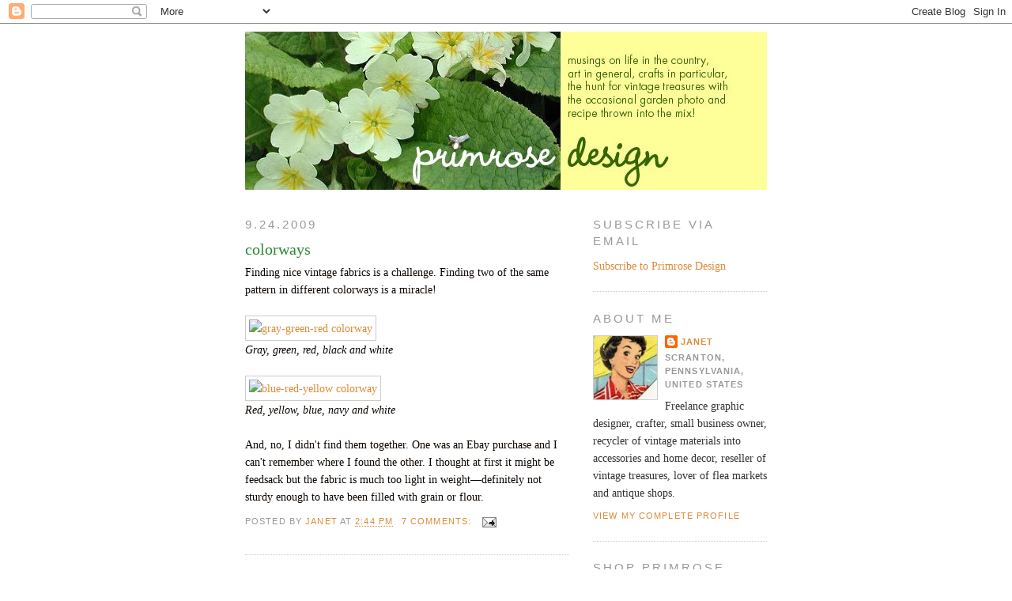

--- FILE ---
content_type: text/html; charset=UTF-8
request_url: https://primrosedesign.blogspot.com/2009/09/
body_size: 23484
content:
<!DOCTYPE html>
<html dir='ltr' xmlns='http://www.w3.org/1999/xhtml' xmlns:b='http://www.google.com/2005/gml/b' xmlns:data='http://www.google.com/2005/gml/data' xmlns:expr='http://www.google.com/2005/gml/expr'>
<head>
<link href='https://www.blogger.com/static/v1/widgets/2944754296-widget_css_bundle.css' rel='stylesheet' type='text/css'/>
<meta content='text/html; charset=UTF-8' http-equiv='Content-Type'/>
<meta content='blogger' name='generator'/>
<link href='https://primrosedesign.blogspot.com/favicon.ico' rel='icon' type='image/x-icon'/>
<link href='http://primrosedesign.blogspot.com/2009/09/' rel='canonical'/>
<link rel="alternate" type="application/atom+xml" title="Primrose Design - Atom" href="https://primrosedesign.blogspot.com/feeds/posts/default" />
<link rel="alternate" type="application/rss+xml" title="Primrose Design - RSS" href="https://primrosedesign.blogspot.com/feeds/posts/default?alt=rss" />
<link rel="service.post" type="application/atom+xml" title="Primrose Design - Atom" href="https://www.blogger.com/feeds/11991763/posts/default" />
<!--Can't find substitution for tag [blog.ieCssRetrofitLinks]-->
<meta content='http://primrosedesign.blogspot.com/2009/09/' property='og:url'/>
<meta content='Primrose Design' property='og:title'/>
<meta content='Musings on art, the hunt for vintage treasures, crafting with those treasures, business in general, and life in the country with garden pics and recipes, too. Welcome to my life!' property='og:description'/>
<title>Primrose Design: 09.09</title>
<style id='page-skin-1' type='text/css'><!--
/*
-----------------------------------------------
Blogger Template Style
Name:     Minima
Designer: Douglas Bowman
URL:      www.stopdesign.com
Date:     26 Feb 2004
Updated by: Blogger Team
----------------------------------------------- */
/* Variable definitions
====================
<Variable name="bgcolor" description="Page Background Color"
type="color" default="#fff">
<Variable name="textcolor" description="Text Color"
type="color" default="#333">
<Variable name="linkcolor" description="Link Color"
type="color" default="#58a">
<Variable name="pagetitlecolor" description="Blog Title Color"
type="color" default="#666">
<Variable name="descriptioncolor" description="Blog Description Color"
type="color" default="#999">
<Variable name="titlecolor" description="Post Title Color"
type="color" default="#c60">
<Variable name="bordercolor" description="Border Color"
type="color" default="#ccc">
<Variable name="sidebarcolor" description="Sidebar Title Color"
type="color" default="#999">
<Variable name="sidebartextcolor" description="Sidebar Text Color"
type="color" default="#666">
<Variable name="visitedlinkcolor" description="Visited Link Color"
type="color" default="#999">
<Variable name="bodyfont" description="Text Font"
type="font" default="normal normal 100% Georgia, Serif">
<Variable name="headerfont" description="Sidebar Title Font"
type="font"
default="normal normal 78% 'Trebuchet MS',Trebuchet,Arial,Verdana,Sans-serif">
<Variable name="pagetitlefont" description="Blog Title Font"
type="font"
default="normal normal 200% Georgia, Serif">
<Variable name="descriptionfont" description="Blog Description Font"
type="font"
default="normal normal 78% 'Trebuchet MS', Trebuchet, Arial, Verdana, Sans-serif">
<Variable name="postfooterfont" description="Post Footer Font"
type="font"
default="normal normal 78% 'Trebuchet MS', Trebuchet, Arial, Verdana, Sans-serif">
<Variable name="startSide" description="Side where text starts in blog language"
type="automatic" default="left">
<Variable name="endSide" description="Side where text ends in blog language"
type="automatic" default="right">
*/
/* Use this with templates/template-twocol.html */
body {
background:#ffffff;
margin:0;
color:#0d0600;
font:x-small Georgia Serif;
font-size/* */:/**/small;
font-size: /**/small;
text-align: center;
}
a:link {
color:#dd8a37;
text-decoration:none;
}
a:visited {
color:#2d8930;
text-decoration:none;
}
a:hover {
color:#2D8930;
text-decoration:underline;
}
a img {
border-width:0;
}
/* Header
-----------------------------------------------
*/
#header-wrapper {
width:660px;
margin:0 auto 10px;
border:0px solid #cccccc;
}
#header-inner {
background-position: center;
margin-left: auto;
margin-right: auto;
}
#header {
margin: 0px;
border: 0px solid #cccccc;
text-align: center;
color:#666666;
}
#header h1 {
margin:5px 5px 0;
padding:15px 20px .25em;
line-height:1.2em;
text-transform:uppercase;
letter-spacing:.2em;
font: normal normal 239% Trebuchet, Trebuchet MS, Arial, sans-serif;
}
#header a {
color:#666666;
text-decoration:none;
}
#header a:hover {
color:#666666;
}
#header .description {
margin:0 5px 5px;
padding:0 20px 15px;
max-width:700px;
text-transform:uppercase;
letter-spacing:.2em;
line-height: 1.4em;
font: normal normal 78% Georgia, Times, serif;
color: #999999;
}
#header img {
margin-left: auto;
margin-right: auto;
}
/* Outer-Wrapper
----------------------------------------------- */
#outer-wrapper {
width: 660px;
margin:0 auto;
padding:10px;
text-align:left;
font: normal normal 110% Georgia, Serif;
}
#main-wrapper {
width: 410px;
float: left;
word-wrap: break-word; /* fix for long text breaking sidebar float in IE */
overflow: hidden;     /* fix for long non-text content breaking IE sidebar float */
}
#sidebar-wrapper {
width: 220px;
float: right;
word-wrap: break-word; /* fix for long text breaking sidebar float in IE */
overflow: hidden;      /* fix for long non-text content breaking IE sidebar float */
}
/* Headings
----------------------------------------------- */
h2 {
margin:1.5em 0 .75em;
font:normal normal 105% 'Trebuchet MS',Trebuchet,Arial,Verdana,Sans-serif;
line-height: 1.4em;
text-transform:uppercase;
letter-spacing:.2em;
color:#999999;
}
/* Posts
-----------------------------------------------
*/
h2.date-header {
margin:1.5em 0 .5em;
}
.post {
margin:.5em 0 1.5em;
border-bottom:1px dotted #cccccc;
padding-bottom:1.5em;
}
.post h3 {
margin:.25em 0 0;
padding:0 0 4px;
font-size:140%;
font-weight:normal;
line-height:1.4em;
color:#2D8930;
}
.post h3 a, .post h3 a:visited, .post h3 strong {
display:block;
text-decoration:none;
color:#2D8930;
font-weight:normal;
}
.post h3 strong, .post h3 a:hover {
color:#0d0600;
}
.post-body {
margin:0 0 .75em;
line-height:1.6em;
}
.post-body blockquote {
line-height:1.3em;
}
.post-footer {
margin: .75em 0;
color:#999999;
text-transform:uppercase;
letter-spacing:.1em;
font: normal normal 78% 'Trebuchet MS', Trebuchet, Arial, Verdana, Sans-serif;
line-height: 1.4em;
}
.comment-link {
margin-left:.6em;
}
.post img {
padding:4px;
border:1px solid #cccccc;
}
.post blockquote {
margin:1em 20px;
}
.post blockquote p {
margin:.75em 0;
}
/* Comments
----------------------------------------------- */
#comments h4 {
margin:1em 0;
font-weight: bold;
line-height: 1.4em;
text-transform:uppercase;
letter-spacing:.2em;
color: #999999;
}
#comments-block {
margin:1em 0 1.5em;
line-height:1.6em;
}
#comments-block .comment-author {
margin:.5em 0;
}
#comments-block .comment-body {
margin:.25em 0 0;
}
#comments-block .comment-footer {
margin:-.25em 0 2em;
line-height: 1.4em;
text-transform:uppercase;
letter-spacing:.1em;
}
#comments-block .comment-body p {
margin:0 0 .75em;
}
.deleted-comment {
font-style:italic;
color:gray;
}
#blog-pager-newer-link {
float: left;
}
#blog-pager-older-link {
float: right;
}
#blog-pager {
text-align: center;
}
.feed-links {
clear: both;
line-height: 2.5em;
}
/* Sidebar Content
----------------------------------------------- */
.sidebar {
color: #333333;
line-height: 1.5em;
}
.sidebar ul {
list-style:none;
margin:0 0 0;
padding:0 0 0;
}
.sidebar li {
margin:0;
padding-top:0;
padding-right:0;
padding-bottom:.25em;
padding-left:15px;
text-indent:-15px;
line-height:1.5em;
}
.sidebar .widget, .main .widget {
border-bottom:1px dotted #cccccc;
margin:0 0 1.5em;
padding:0 0 1.5em;
}
.main .Blog {
border-bottom-width: 0;
}
/* Profile
----------------------------------------------- */
.profile-img {
float: left;
margin-top: 0;
margin-right: 9px;
margin-bottom: 0px;
margin-left: 0;
padding: 0px;
border: 1px solid #cccccc;
}
.profile-data {
margin:0;
text-transform:uppercase;
letter-spacing:.1em;
font: normal normal 78% 'Trebuchet MS', Trebuchet, Arial, Verdana, Sans-serif;
color: #999999;
font-weight: bold;
line-height: 1.6em;
}
.profile-datablock {
margin:.5em 0 .5em;
}
.profile-textblock {
margin: 0.5em 0;
line-height: 1.6em;
}
.profile-link {
font: normal normal 78% 'Trebuchet MS', Trebuchet, Arial, Verdana, Sans-serif;
text-transform: uppercase;
letter-spacing: .1em;
}
/* Footer
----------------------------------------------- */
#footer {
width:660px;
clear:both;
margin:0 auto;
padding-top:15px;
line-height: 1.6em;
text-transform:uppercase;
letter-spacing:.1em;
text-align: center;
}

--></style>
<link href='https://www.blogger.com/dyn-css/authorization.css?targetBlogID=11991763&amp;zx=99a2343f-b571-4577-80b4-3def1fcaa623' media='none' onload='if(media!=&#39;all&#39;)media=&#39;all&#39;' rel='stylesheet'/><noscript><link href='https://www.blogger.com/dyn-css/authorization.css?targetBlogID=11991763&amp;zx=99a2343f-b571-4577-80b4-3def1fcaa623' rel='stylesheet'/></noscript>
<meta name='google-adsense-platform-account' content='ca-host-pub-1556223355139109'/>
<meta name='google-adsense-platform-domain' content='blogspot.com'/>

<!-- data-ad-client=ca-pub-4186984781708237 -->

</head>
<body>
<div class='navbar section' id='navbar'><div class='widget Navbar' data-version='1' id='Navbar1'><script type="text/javascript">
    function setAttributeOnload(object, attribute, val) {
      if(window.addEventListener) {
        window.addEventListener('load',
          function(){ object[attribute] = val; }, false);
      } else {
        window.attachEvent('onload', function(){ object[attribute] = val; });
      }
    }
  </script>
<div id="navbar-iframe-container"></div>
<script type="text/javascript" src="https://apis.google.com/js/platform.js"></script>
<script type="text/javascript">
      gapi.load("gapi.iframes:gapi.iframes.style.bubble", function() {
        if (gapi.iframes && gapi.iframes.getContext) {
          gapi.iframes.getContext().openChild({
              url: 'https://www.blogger.com/navbar/11991763?origin\x3dhttps://primrosedesign.blogspot.com',
              where: document.getElementById("navbar-iframe-container"),
              id: "navbar-iframe"
          });
        }
      });
    </script><script type="text/javascript">
(function() {
var script = document.createElement('script');
script.type = 'text/javascript';
script.src = '//pagead2.googlesyndication.com/pagead/js/google_top_exp.js';
var head = document.getElementsByTagName('head')[0];
if (head) {
head.appendChild(script);
}})();
</script>
</div></div>
<div id='outer-wrapper'><div id='wrap2'>
<!-- skip links for text browsers -->
<span id='skiplinks' style='display:none;'>
<a href='#main'>skip to main </a> |
      <a href='#sidebar'>skip to sidebar</a>
</span>
<div id='header-wrapper'>
<div class='header section' id='header'><div class='widget Header' data-version='1' id='Header1'>
<div id='header-inner'>
<a href='https://primrosedesign.blogspot.com/' style='display: block'>
<img alt='Primrose Design' height='200px; ' id='Header1_headerimg' src='https://blogger.googleusercontent.com/img/b/R29vZ2xl/AVvXsEj3cQunhzl9LD2TptM4FfFP1HZpBtMlNh0O21BoqUJ9TBNlGKolLTeC_1fPXCOy1poQXTie4BNrW6dBe4oNcPfgEjncY-kbt0K7GqbafbtGXozxcOoaoOQuxr3ICi0TomgyW8n6/s1600-r/blogger_banner.jpg' style='display: block' width='660px; '/>
</a>
</div>
</div></div>
</div>
<div id='content-wrapper'>
<div id='crosscol-wrapper' style='text-align:center'>
<div class='crosscol no-items section' id='crosscol'></div>
</div>
<div id='main-wrapper'>
<div class='main section' id='main'><div class='widget Blog' data-version='1' id='Blog1'>
<div class='blog-posts hfeed'>

          <div class="date-outer">
        
<h2 class='date-header'><span>9.24.2009</span></h2>

          <div class="date-posts">
        
<div class='post-outer'>
<div class='post hentry uncustomized-post-template' itemprop='blogPost' itemscope='itemscope' itemtype='http://schema.org/BlogPosting'>
<meta content='http://farm4.static.flickr.com/3493/3951375304_b4b69dae42_o.jpg' itemprop='image_url'/>
<meta content='11991763' itemprop='blogId'/>
<meta content='8096834325226813015' itemprop='postId'/>
<a name='8096834325226813015'></a>
<h3 class='post-title entry-title' itemprop='name'>
<a href='https://primrosedesign.blogspot.com/2009/09/colorways.html'>colorways</a>
</h3>
<div class='post-header'>
<div class='post-header-line-1'></div>
</div>
<div class='post-body entry-content' id='post-body-8096834325226813015' itemprop='description articleBody'>
Finding nice vintage fabrics is a challenge. Finding two of the same pattern in different colorways is a miracle!<br /><br /><a href="http://www.flickr.com/photos/primrose_design/3951375304/" title="gray-green-red colorway by primrose design, on Flickr"><img alt="gray-green-red colorway" height="400" src="https://lh3.googleusercontent.com/blogger_img_proxy/AEn0k_uaciiTqNdbALkLB4ZDi-7oZuglbnIYBgnj4Hs9MnoWENf1x7zdA6od9un3ibCiJ1fOK3xGM3IvrG_UkqnFUv6rVAjou9qNDVQkyDLdIkN1XSZsvH9t5hP5nVEg77WlAsPO=s0-d" width="400"></a><br /><i>Gray, green, red, black and white</i><br /><br /><a href="http://www.flickr.com/photos/primrose_design/3950597609/" title="blue-red-yellow colorway by primrose design, on Flickr"><img alt="blue-red-yellow colorway" height="400" src="https://lh3.googleusercontent.com/blogger_img_proxy/AEn0k_s1m_E09MZxLIW6ikfQ6hYaxNFPcF8nltb18zh91eajw3efPC5ucsUZQ1u6Wh9JrJOTJ6kk-EQ-Vo4gSwoy9B8Mcfj2Q_bqfurTS3JEWGZf9mON2u-m9NsQZKux9axSp2Mavg=s0-d" width="400"></a><br /><i>Red, yellow, blue, navy and white</i><br /><br />And, no, I didn't find them together. One was an Ebay purchase and I can't remember where I found the other. I thought at first it might be feedsack but the fabric is much too light in weight&#8212;definitely not sturdy enough to have been filled with grain or flour.
<div style='clear: both;'></div>
</div>
<div class='post-footer'>
<div class='post-footer-line post-footer-line-1'>
<span class='post-author vcard'>
Posted by
<span class='fn' itemprop='author' itemscope='itemscope' itemtype='http://schema.org/Person'>
<meta content='https://www.blogger.com/profile/13373382919479493215' itemprop='url'/>
<a class='g-profile' href='https://www.blogger.com/profile/13373382919479493215' rel='author' title='author profile'>
<span itemprop='name'>janet</span>
</a>
</span>
</span>
<span class='post-timestamp'>
at
<meta content='http://primrosedesign.blogspot.com/2009/09/colorways.html' itemprop='url'/>
<a class='timestamp-link' href='https://primrosedesign.blogspot.com/2009/09/colorways.html' rel='bookmark' title='permanent link'><abbr class='published' itemprop='datePublished' title='2009-09-24T14:44:00-04:00'>2:44 PM</abbr></a>
</span>
<span class='post-comment-link'>
<a class='comment-link' href='https://www.blogger.com/comment/fullpage/post/11991763/8096834325226813015' onclick=''>
7 comments:
  </a>
</span>
<span class='post-icons'>
<span class='item-action'>
<a href='https://www.blogger.com/email-post/11991763/8096834325226813015' title='Email Post'>
<img alt='' class='icon-action' height='13' src='https://resources.blogblog.com/img/icon18_email.gif' width='18'/>
</a>
</span>
<span class='item-control blog-admin pid-1886218321'>
<a href='https://www.blogger.com/post-edit.g?blogID=11991763&postID=8096834325226813015&from=pencil' title='Edit Post'>
<img alt='' class='icon-action' height='18' src='https://resources.blogblog.com/img/icon18_edit_allbkg.gif' width='18'/>
</a>
</span>
</span>
<div class='post-share-buttons goog-inline-block'>
</div>
</div>
<div class='post-footer-line post-footer-line-2'>
<span class='post-labels'>
</span>
</div>
<div class='post-footer-line post-footer-line-3'>
<span class='post-location'>
</span>
</div>
</div>
</div>
</div>

          </div></div>
        

          <div class="date-outer">
        
<h2 class='date-header'><span>9.21.2009</span></h2>

          <div class="date-posts">
        
<div class='post-outer'>
<div class='post hentry uncustomized-post-template' itemprop='blogPost' itemscope='itemscope' itemtype='http://schema.org/BlogPosting'>
<meta content='http://farm3.static.flickr.com/2659/3941259398_4989db8900_o.jpg' itemprop='image_url'/>
<meta content='11991763' itemprop='blogId'/>
<meta content='6106647996706548778' itemprop='postId'/>
<a name='6106647996706548778'></a>
<h3 class='post-title entry-title' itemprop='name'>
<a href='https://primrosedesign.blogspot.com/2009/09/pods-from-outer-space.html'>pods from outer space</a>
</h3>
<div class='post-header'>
<div class='post-header-line-1'></div>
</div>
<div class='post-body entry-content' id='post-body-6106647996706548778' itemprop='description articleBody'>
Can anyone help me out with identifying this plant?<br /><br /><a href="http://www.flickr.com/photos/primrose_design/3941259398/" title="pods by primrose design, on Flickr"><img alt="pods" height="533" src="https://lh3.googleusercontent.com/blogger_img_proxy/AEn0k_vqGDLKIMu9Ol3kJuVp6zmdN6P2PzkTMGI5a_wUIlhDNZvJ6ZN930nMGq-nUUBkczAAT1KVKacrusntpyXgmIf4YVZ1Hb77Vhyxh_gahyF7vj9FDN7YERqz-qMuZ3T9d9fOZQ=s0-d" width="400"></a><br /><br />I found lots of them growing on the edges of my yard. The plant is a single very thin vine with corkscrew tendrils that wrap around anything near it&#8212;trees, blackberry bushes, tall weeds. And the seed pods look like something from a science fiction movie. They're quite heavy for the size of the plant's stem and hang straight down. And they look fuzzy from a distance but are covered with green spikes. The seeds inside are suspended in a greenish goo and are about the size and shape of pumpkin seeds. In the young pods they're white; in the more mature ones they're brown like this:<br /><br /><a href="http://www.flickr.com/photos/primrose_design/3940704523/" title="pod : opened by primrose design, on Flickr"><img alt="pod : opened" height="300" src="https://lh3.googleusercontent.com/blogger_img_proxy/AEn0k_sJSjY6oFeUJezH9kRCRon3wc_fjCLASz8YMbUY_mbVOgdS4y5N1dUFDpHA2macxgBrWvFFd5A_O7gchM2CyDydfJQBFn43LkV95DWYsskKo-ulUzYSqM8ODssk3yDQUbZHpg=s0-d" width="400"></a><br /><br />I'm quite sure they're something I don't want growing in my yard because I can see them taking over (that science fiction movie thing again). I just want to know what they are. Anyone?<br /><br /><a href="http://www.flickr.com/photos/primrose_design/3941485340/" title="pod by primrose design, on Flickr"><img alt="pod" height="300" src="https://lh3.googleusercontent.com/blogger_img_proxy/AEn0k_ucxIG4gx_VMfUGp1XHvRiZjPR-Qfsk6dhrtRlo8m4Dz5xAWvF1_7abD4sVRTDoJLZhAuuFQ4932R2DniAdvlZrYbPbXPlkR7qh0VpYFcvgjaqIxQzko73gCJC40CMdR08I=s0-d" width="400"></a><br /><br />Thanks to K who identified this as Wild Cucumber (<i>Echinocystis lobata</i>). You can see more photos <a href="http://ontariowildflowers.com/main/species.php?id=1">here</a>.
<div style='clear: both;'></div>
</div>
<div class='post-footer'>
<div class='post-footer-line post-footer-line-1'>
<span class='post-author vcard'>
Posted by
<span class='fn' itemprop='author' itemscope='itemscope' itemtype='http://schema.org/Person'>
<meta content='https://www.blogger.com/profile/13373382919479493215' itemprop='url'/>
<a class='g-profile' href='https://www.blogger.com/profile/13373382919479493215' rel='author' title='author profile'>
<span itemprop='name'>janet</span>
</a>
</span>
</span>
<span class='post-timestamp'>
at
<meta content='http://primrosedesign.blogspot.com/2009/09/pods-from-outer-space.html' itemprop='url'/>
<a class='timestamp-link' href='https://primrosedesign.blogspot.com/2009/09/pods-from-outer-space.html' rel='bookmark' title='permanent link'><abbr class='published' itemprop='datePublished' title='2009-09-21T09:39:00-04:00'>9:39 AM</abbr></a>
</span>
<span class='post-comment-link'>
<a class='comment-link' href='https://www.blogger.com/comment/fullpage/post/11991763/6106647996706548778' onclick=''>
8 comments:
  </a>
</span>
<span class='post-icons'>
<span class='item-action'>
<a href='https://www.blogger.com/email-post/11991763/6106647996706548778' title='Email Post'>
<img alt='' class='icon-action' height='13' src='https://resources.blogblog.com/img/icon18_email.gif' width='18'/>
</a>
</span>
<span class='item-control blog-admin pid-1886218321'>
<a href='https://www.blogger.com/post-edit.g?blogID=11991763&postID=6106647996706548778&from=pencil' title='Edit Post'>
<img alt='' class='icon-action' height='18' src='https://resources.blogblog.com/img/icon18_edit_allbkg.gif' width='18'/>
</a>
</span>
</span>
<div class='post-share-buttons goog-inline-block'>
</div>
</div>
<div class='post-footer-line post-footer-line-2'>
<span class='post-labels'>
Labels:
<a href='https://primrosedesign.blogspot.com/search/label/pods' rel='tag'>pods</a>,
<a href='https://primrosedesign.blogspot.com/search/label/vines' rel='tag'>vines</a>,
<a href='https://primrosedesign.blogspot.com/search/label/weeds%20with%20pods' rel='tag'>weeds with pods</a>
</span>
</div>
<div class='post-footer-line post-footer-line-3'>
<span class='post-location'>
</span>
</div>
</div>
</div>
</div>

          </div></div>
        

          <div class="date-outer">
        
<h2 class='date-header'><span>9.18.2009</span></h2>

          <div class="date-posts">
        
<div class='post-outer'>
<div class='post hentry uncustomized-post-template' itemprop='blogPost' itemscope='itemscope' itemtype='http://schema.org/BlogPosting'>
<meta content='http://farm3.static.flickr.com/2534/3923012658_e11a08fccf_o.jpg' itemprop='image_url'/>
<meta content='11991763' itemprop='blogId'/>
<meta content='1596333684105545177' itemprop='postId'/>
<a name='1596333684105545177'></a>
<h3 class='post-title entry-title' itemprop='name'>
<a href='https://primrosedesign.blogspot.com/2009/09/not-quite-chicken-scratch.html'>not quite chicken scratch</a>
</h3>
<div class='post-header'>
<div class='post-header-line-1'></div>
</div>
<div class='post-body entry-content' id='post-body-1596333684105545177' itemprop='description articleBody'>
This is the last of my finds from last weekend's trip to Kutztown.<br /><br /><a href="http://www.flickr.com/photos/primrose_design/3923012658/" title="gingham1 by primrose design, on Flickr"><img alt="gingham1" height="400" src="https://lh3.googleusercontent.com/blogger_img_proxy/AEn0k_vpZhgxCHUshNhQ0VWf8tNe53iQmUykeyjHzbt0ZNhyGgXmWY5wx-Hn5whLpn5KzoAV_NrkwVkVzMTCka1hWzV7kLH1kLLHYXGdm0pHFQPwC3j3QMcZZ5pf6WYsIkYM48LU5w=s0-d" width="400"></a><br /><br />The seller who I bought this from had two and the first was traditional chicken scratch made into a pillow top (another idea for using this style of embroidery) with a ruffled edge. Nice but nothing you hadn't seen before. The one I bought had that little something extra. More like a lot extra!<br /><br /><a href="http://www.flickr.com/photos/primrose_design/3922227709/" title="gingham4 by primrose design, on Flickr"><img alt="gingham4" height="400" src="https://lh3.googleusercontent.com/blogger_img_proxy/AEn0k_uoY4edYud39jh7b8a5vWPimdjShyhLY4GokfBNQPHxcTyKgk9Q5mZa3RzEsa1CY6vXssnjLRRJzapTlINNlVuXlfA7_C3Nh9367ekX_1ywM9JsOc_OW1_6QXGbIcKQVPq0=s0-d" width="400"></a><br /><br />The small crosses have a twisted thread which is a great variation of the traditional <a href="http://primrosedesign.blogspot.com/2008/07/stitch-school-chicken-scratch.html">double cross stitch</a>. To do this variation, make your cross first, then the straight line from left to right. Then, when making the final stitch from top to bottom, loop your thread over the center of the crossed threads and the left-to-right thread.<br /><br /><a href="http://www.flickr.com/photos/primrose_design/3923012896/" title="gingham5 by primrose design, on Flickr"><img alt="gingham5" height="400" src="https://lh3.googleusercontent.com/blogger_img_proxy/AEn0k_tOfjpiRfyq5jHaTM23lcVdLzoP-sMH29QCvpfHhMmC7bzS6jpClIpnsFokZCkzHVA071g763qVi9AxvXd9iHh6BDPoEvT0cFln38qAxkKiVZ8tP1bn8Lqii8RmYh3QPUlIcA=s0-d" width="400"></a><br /><br />There are also great examples of the ribbed spider's web stitch using twenty threads and skewed into a spiral. This is done a little differently than the <a href="http://primrosedesign.blogspot.com/2007/05/stitch-school-spider-web.html">spider web stitch</a>. Instead of simply passing under and over the cross threads, the threads get wrapped over each cross thread, forming a raised tube. It could be straight but, in this example, it's twisted to form a spiral. Will have to try this to figure out exactly how it was done.<br /><br /><a href="http://www.flickr.com/photos/primrose_design/3923012790/" title="gingham3 by primrose design, on Flickr"><img alt="gingham3" height="400" src="https://lh3.googleusercontent.com/blogger_img_proxy/AEn0k_vjGXdDc7Q5BUrelVcRH1tZybMYrM6OLrfH4kNUBulBkVNc2GZV7sDOnXlq5dPrAJmIwxx3iyw9HxG1R0rquukXRKkBGhVFSosyAJJGHjptv1rdgL8CmDPU3Z_RxkfjLNNGvg=s0-d" width="400"></a><br /><br />The spiral designs alternate with woven crosses, also done over twenty base threads. In this design the thread is woven in four sections back and forth over the five threads in each corner.<br /><br /><a href="http://www.flickr.com/photos/primrose_design/3923012728/" title="gingham2 by primrose design, on Flickr"><img alt="gingham2" height="400" src="https://lh3.googleusercontent.com/blogger_img_proxy/AEn0k_st39SmSr8PmWQAHF3cVxA-N1zGZyXCG29Yhn_rIdhR-EFbw3DLkZd_cqbcQgXyRLVGRWXQkl2lvs1RTdmCcMleNJDRcsRReqlDSqslKuS7NFDMTbEAoLvZZiITmEVyM7xexg=s0-d" width="400"></a><br /><br />All done in ivory-colored lightweight wool on a heavyweight red gingham background. It looks just like lace from a distance. I can't even imagine how long it took to make this&#8212;the work is flawless. I'll probably frame this piece because it really does deserve to be preserved and, because the threads sit on the surface, it could easily get snagged.<br /><br />Updated to add the size of this piece, which I should have stated before because it has so much going on in a not-very-large space. It's just 18 inches square and each spiral block is 1.75 inches across!
<div style='clear: both;'></div>
</div>
<div class='post-footer'>
<div class='post-footer-line post-footer-line-1'>
<span class='post-author vcard'>
Posted by
<span class='fn' itemprop='author' itemscope='itemscope' itemtype='http://schema.org/Person'>
<meta content='https://www.blogger.com/profile/13373382919479493215' itemprop='url'/>
<a class='g-profile' href='https://www.blogger.com/profile/13373382919479493215' rel='author' title='author profile'>
<span itemprop='name'>janet</span>
</a>
</span>
</span>
<span class='post-timestamp'>
at
<meta content='http://primrosedesign.blogspot.com/2009/09/not-quite-chicken-scratch.html' itemprop='url'/>
<a class='timestamp-link' href='https://primrosedesign.blogspot.com/2009/09/not-quite-chicken-scratch.html' rel='bookmark' title='permanent link'><abbr class='published' itemprop='datePublished' title='2009-09-18T10:00:00-04:00'>10:00 AM</abbr></a>
</span>
<span class='post-comment-link'>
<a class='comment-link' href='https://www.blogger.com/comment/fullpage/post/11991763/1596333684105545177' onclick=''>
15 comments:
  </a>
</span>
<span class='post-icons'>
<span class='item-action'>
<a href='https://www.blogger.com/email-post/11991763/1596333684105545177' title='Email Post'>
<img alt='' class='icon-action' height='13' src='https://resources.blogblog.com/img/icon18_email.gif' width='18'/>
</a>
</span>
<span class='item-control blog-admin pid-1886218321'>
<a href='https://www.blogger.com/post-edit.g?blogID=11991763&postID=1596333684105545177&from=pencil' title='Edit Post'>
<img alt='' class='icon-action' height='18' src='https://resources.blogblog.com/img/icon18_edit_allbkg.gif' width='18'/>
</a>
</span>
</span>
<div class='post-share-buttons goog-inline-block'>
</div>
</div>
<div class='post-footer-line post-footer-line-2'>
<span class='post-labels'>
Labels:
<a href='https://primrosedesign.blogspot.com/search/label/chicken%20scratch' rel='tag'>chicken scratch</a>,
<a href='https://primrosedesign.blogspot.com/search/label/embroidery' rel='tag'>embroidery</a>,
<a href='https://primrosedesign.blogspot.com/search/label/gingham' rel='tag'>gingham</a>,
<a href='https://primrosedesign.blogspot.com/search/label/spider%20web%20stitch' rel='tag'>spider web stitch</a>
</span>
</div>
<div class='post-footer-line post-footer-line-3'>
<span class='post-location'>
</span>
</div>
</div>
</div>
</div>

          </div></div>
        

          <div class="date-outer">
        
<h2 class='date-header'><span>9.15.2009</span></h2>

          <div class="date-posts">
        
<div class='post-outer'>
<div class='post hentry uncustomized-post-template' itemprop='blogPost' itemscope='itemscope' itemtype='http://schema.org/BlogPosting'>
<meta content='http://farm3.static.flickr.com/2478/3919542892_61a089a88a_o.jpg' itemprop='image_url'/>
<meta content='11991763' itemprop='blogId'/>
<meta content='5144330620042916445' itemprop='postId'/>
<a name='5144330620042916445'></a>
<h3 class='post-title entry-title' itemprop='name'>
<a href='https://primrosedesign.blogspot.com/2009/09/unusual-apron-pocket.html'>unusual apron pocket</a>
</h3>
<div class='post-header'>
<div class='post-header-line-1'></div>
</div>
<div class='post-body entry-content' id='post-body-5144330620042916445' itemprop='description articleBody'>
The apron itself is very simple&#8212;just plain solid yellow cotton&#8212;but the pockets are amazing.<br /><br /><a href="http://www.flickr.com/photos/primrose_design/3919542892/" title="apron pocket by primrose design, on Flickr"><img alt="apron pocket" height="300" src="https://lh3.googleusercontent.com/blogger_img_proxy/AEn0k_uTLq2VUJlYm7_L3ackXqdwEDczyaLkvPi0TZE29RAHfWaF_DjN04iRKVjviQU4A38GVrpvT-bj02Z_um-_Rsj3zLYzukdHucNenss5iYMer8jwEM7iWzhBhViK4nN_EN3L4Q=s0-d" width="400"></a><br /><br />Blue and yellow binding strips form a lattice. Yellow binding holds it all together along the outside edges where it's sewn to the apron body.<br /><br /><a href="http://www.flickr.com/photos/primrose_design/3918758351/" title="apron pocket closeup by primrose design, on Flickr"><img alt="apron pocket closeup" height="300" src="https://lh3.googleusercontent.com/blogger_img_proxy/AEn0k_tgRt5HZkQpFQIcC3KujPQJm53Skw-7SxO5tK1EahmLNaM1scivakdEcJKKZAYmq479JWJmjJvb9Xz7iUdSXM1B2sV906At7c09UrAfDS3aRW_B5cR_dCjzSgeh4TY1LMojFA=s0-d" width="400"></a> <br /><br />I can't quite figure out how this was sewn since the stitching runs over areas that are open underneath. Any thoughts, dear readers? Would it help to see the back side of it? No matter how it was sewn, it's really pretty and unusual.<br /><br />You could use the same basic idea to sew the strips onto a background fabric&#8212;creating a three-dimensional lattice. And then add appliqued or fabric flowers on top. I'm envisioning a pillow here if you couldn't tell :)<br /><br />Updated to add a <a href="http://www.flickr.com/photos/primrose_design/3923242020/">link</a> to a photo of the back side.
<div style='clear: both;'></div>
</div>
<div class='post-footer'>
<div class='post-footer-line post-footer-line-1'>
<span class='post-author vcard'>
Posted by
<span class='fn' itemprop='author' itemscope='itemscope' itemtype='http://schema.org/Person'>
<meta content='https://www.blogger.com/profile/13373382919479493215' itemprop='url'/>
<a class='g-profile' href='https://www.blogger.com/profile/13373382919479493215' rel='author' title='author profile'>
<span itemprop='name'>janet</span>
</a>
</span>
</span>
<span class='post-timestamp'>
at
<meta content='http://primrosedesign.blogspot.com/2009/09/unusual-apron-pocket.html' itemprop='url'/>
<a class='timestamp-link' href='https://primrosedesign.blogspot.com/2009/09/unusual-apron-pocket.html' rel='bookmark' title='permanent link'><abbr class='published' itemprop='datePublished' title='2009-09-15T08:30:00-04:00'>8:30 AM</abbr></a>
</span>
<span class='post-comment-link'>
<a class='comment-link' href='https://www.blogger.com/comment/fullpage/post/11991763/5144330620042916445' onclick=''>
5 comments:
  </a>
</span>
<span class='post-icons'>
<span class='item-action'>
<a href='https://www.blogger.com/email-post/11991763/5144330620042916445' title='Email Post'>
<img alt='' class='icon-action' height='13' src='https://resources.blogblog.com/img/icon18_email.gif' width='18'/>
</a>
</span>
<span class='item-control blog-admin pid-1886218321'>
<a href='https://www.blogger.com/post-edit.g?blogID=11991763&postID=5144330620042916445&from=pencil' title='Edit Post'>
<img alt='' class='icon-action' height='18' src='https://resources.blogblog.com/img/icon18_edit_allbkg.gif' width='18'/>
</a>
</span>
</span>
<div class='post-share-buttons goog-inline-block'>
</div>
</div>
<div class='post-footer-line post-footer-line-2'>
<span class='post-labels'>
Labels:
<a href='https://primrosedesign.blogspot.com/search/label/vintage%20apron' rel='tag'>vintage apron</a>
</span>
</div>
<div class='post-footer-line post-footer-line-3'>
<span class='post-location'>
</span>
</div>
</div>
</div>
</div>

          </div></div>
        

          <div class="date-outer">
        
<h2 class='date-header'><span>9.14.2009</span></h2>

          <div class="date-posts">
        
<div class='post-outer'>
<div class='post hentry uncustomized-post-template' itemprop='blogPost' itemscope='itemscope' itemtype='http://schema.org/BlogPosting'>
<meta content='http://farm3.static.flickr.com/2664/3915340009_85483ec445_o.jpg' itemprop='image_url'/>
<meta content='11991763' itemprop='blogId'/>
<meta content='4018662024809223033' itemprop='postId'/>
<a name='4018662024809223033'></a>
<h3 class='post-title entry-title' itemprop='name'>
<a href='https://primrosedesign.blogspot.com/2009/09/more-feedsacks.html'>more feedsacks</a>
</h3>
<div class='post-header'>
<div class='post-header-line-1'></div>
</div>
<div class='post-body entry-content' id='post-body-4018662024809223033' itemprop='description articleBody'>
It's been a feedsack kind of summer for me. I keep finding really pretty ones in patterns I haven't seen before and for reasonable prices, too. These are from my trip to Kutztown on Saturday.<br /><br /><a href="http://www.flickr.com/photos/primrose_design/3915340009/" title="feedsack by primrose design, on Flickr"><img alt="feedsack" height="400" src="https://lh3.googleusercontent.com/blogger_img_proxy/AEn0k_vwDDQNFapS5hgdesfQjJarxARrrpV_T0Dd6gkMt0gHYD5J50O1uyTf1zUcPLFHj7Ut1m9tfnJFjG9-MBDMwrPVBJRB9QxOw_o6Y2xfoXzz6HlHFl71HxvrqvgoBlbK2Eho=s0-d" width="400"></a><br /><i>The dark lines on this are actually a very dark blue, not black as I originally thought.</i><br /><br /><a href="http://www.flickr.com/photos/primrose_design/3916124116/" title="feedsack by primrose design, on Flickr"><img alt="feedsack" height="400" src="https://lh3.googleusercontent.com/blogger_img_proxy/AEn0k_syMrXwPzJrcIIdsI3HG5CSZ0BePfIPM4fqDQw_i2ahuqugYOLhuCSpRqb5qnedpmdfeAYXk4JqL-VR2rOddQbZ8EXAG3zM78wIK0lkEqdKw4v_kruuwBe-nCyDs5ya-68a8Q=s0-d" width="400"></a><br /><i>So much going on with this one; I love the contrast between the geometric background and the bright red-orange daisies on top.</i><br /><br /><a href="http://www.flickr.com/photos/primrose_design/3916123960/" title="feedsack by primrose design, on Flickr"><img alt="feedsack" height="400" src="https://lh3.googleusercontent.com/blogger_img_proxy/AEn0k_tPpxHBQSNh51Xy1T5ZXcGyyjvzqttX3nEavK21J0_Ei7UxV_mWLeT4b5XP_a7wvy63X0IjodomiTylizzd34UgVFH7mSSviptJ97lBFeaS1Xkge6lLcWy842JTvTL4tiFx=s0-d" width="400"></a><br /><i>I love the bright colors on this but the pattern is kind of a mess; it's a smallish piece and I'll cut it up for bags or tissue cozies.</i><br /><br />Otherwise it was a pretty miserable day. It rained all the way there and most of the way back and my eyes were so stressed from driving in all that mist and water that I had to take a nap when I got home. But it was fun being back in Kutztown again and visiting some of the same vendors who were selling at the farmer's market when I went to college there many years ago. Most things were different on the main street, although a few shops were still there. A friend's house at the top of the hill is now a used book store which is sort of funny. She and her roommates were all big readers and their rooms sort of resembled a used book store when they lived there. Overflowing shelves and books piled up here and there. Hee :)<br /><br />I found a few very cool needlework/sewing-related things that I'll show you in the next couple of posts. Stay tuned!
<div style='clear: both;'></div>
</div>
<div class='post-footer'>
<div class='post-footer-line post-footer-line-1'>
<span class='post-author vcard'>
Posted by
<span class='fn' itemprop='author' itemscope='itemscope' itemtype='http://schema.org/Person'>
<meta content='https://www.blogger.com/profile/13373382919479493215' itemprop='url'/>
<a class='g-profile' href='https://www.blogger.com/profile/13373382919479493215' rel='author' title='author profile'>
<span itemprop='name'>janet</span>
</a>
</span>
</span>
<span class='post-timestamp'>
at
<meta content='http://primrosedesign.blogspot.com/2009/09/more-feedsacks.html' itemprop='url'/>
<a class='timestamp-link' href='https://primrosedesign.blogspot.com/2009/09/more-feedsacks.html' rel='bookmark' title='permanent link'><abbr class='published' itemprop='datePublished' title='2009-09-14T08:00:00-04:00'>8:00 AM</abbr></a>
</span>
<span class='post-comment-link'>
<a class='comment-link' href='https://www.blogger.com/comment/fullpage/post/11991763/4018662024809223033' onclick=''>
4 comments:
  </a>
</span>
<span class='post-icons'>
<span class='item-action'>
<a href='https://www.blogger.com/email-post/11991763/4018662024809223033' title='Email Post'>
<img alt='' class='icon-action' height='13' src='https://resources.blogblog.com/img/icon18_email.gif' width='18'/>
</a>
</span>
<span class='item-control blog-admin pid-1886218321'>
<a href='https://www.blogger.com/post-edit.g?blogID=11991763&postID=4018662024809223033&from=pencil' title='Edit Post'>
<img alt='' class='icon-action' height='18' src='https://resources.blogblog.com/img/icon18_edit_allbkg.gif' width='18'/>
</a>
</span>
</span>
<div class='post-share-buttons goog-inline-block'>
</div>
</div>
<div class='post-footer-line post-footer-line-2'>
<span class='post-labels'>
Labels:
<a href='https://primrosedesign.blogspot.com/search/label/feedsacks' rel='tag'>feedsacks</a>
</span>
</div>
<div class='post-footer-line post-footer-line-3'>
<span class='post-location'>
</span>
</div>
</div>
</div>
</div>

          </div></div>
        

          <div class="date-outer">
        
<h2 class='date-header'><span>9.13.2009</span></h2>

          <div class="date-posts">
        
<div class='post-outer'>
<div class='post hentry uncustomized-post-template' itemprop='blogPost' itemscope='itemscope' itemtype='http://schema.org/BlogPosting'>
<meta content='http://farm3.static.flickr.com/2661/3913541520_f15a41dc9e_o.jpg' itemprop='image_url'/>
<meta content='11991763' itemprop='blogId'/>
<meta content='8331836968560923115' itemprop='postId'/>
<a name='8331836968560923115'></a>
<h3 class='post-title entry-title' itemprop='name'>
<a href='https://primrosedesign.blogspot.com/2009/09/crazy-for-carrots.html'>crazy for carrots</a>
</h3>
<div class='post-header'>
<div class='post-header-line-1'></div>
</div>
<div class='post-body entry-content' id='post-body-8331836968560923115' itemprop='description articleBody'>
My latest pillow, just added to the website&#8212;<br /><br /><a href="http://www.primrosedesign.com/P09-026.html"><img alt="Crazy for Carrots pillow" height="400" src="https://lh3.googleusercontent.com/blogger_img_proxy/AEn0k_t2cGbrc-tfMAejE1oNh4t3VTK6Jei__87r8-BkqxSQIjpTb-NPCmcDXyqCZjQDEMygMAAfgPpH-PV4KIHqS8JtMf-OyGM4w2toYk95jnzkDneF0KCGCEOxBenPZWLSpMyU=s0-d" width="400"></a><br /><br />This uses, as it's central motif, one of the quilt blocks from that batch I won on Ebay this spring. I already had the carrot fabric left over from an earlier project so I embroidered the bunny in colors to match. And added a few details to jazz it up a little&#8212;orange and white polka dot fabric and four vintage white flower-shaped buttons in the corners, and some lime green rick rack around the edges of the block. Isn't he cute with his little plaid jacket and bunch of carrots?<br /><br /><a href="http://www.flickr.com/photos/primrose_design/3912755513/" title="embroidery detail by primrose design, on Flickr"><img alt="embroidery detail" height="321" src="https://lh3.googleusercontent.com/blogger_img_proxy/AEn0k_s4BIVRJ_NDGy6TMi37Sm-7rPX8zsM5tWGMvVb3PPcc9ouD924BjyK4Brcz71gPFFqwyrIKf2O9AEw0hDvvYNtBH0LeZZFob-3S6jDv7AtuHR6uzwhotcpwdb4uQDSCy718UQ=s0-d" width="400"></a><br /><br />I have a few more of these blocks but no more carrot fabric so the next usage will be entirely different. And that's OK. I'd get bored doing the same thing over and over.<br /><br />I found some great fabrics, including a few feedsacks, yesterday in Kutztown and will show you pictures after I get them ironed and photographed.
<div style='clear: both;'></div>
</div>
<div class='post-footer'>
<div class='post-footer-line post-footer-line-1'>
<span class='post-author vcard'>
Posted by
<span class='fn' itemprop='author' itemscope='itemscope' itemtype='http://schema.org/Person'>
<meta content='https://www.blogger.com/profile/13373382919479493215' itemprop='url'/>
<a class='g-profile' href='https://www.blogger.com/profile/13373382919479493215' rel='author' title='author profile'>
<span itemprop='name'>janet</span>
</a>
</span>
</span>
<span class='post-timestamp'>
at
<meta content='http://primrosedesign.blogspot.com/2009/09/crazy-for-carrots.html' itemprop='url'/>
<a class='timestamp-link' href='https://primrosedesign.blogspot.com/2009/09/crazy-for-carrots.html' rel='bookmark' title='permanent link'><abbr class='published' itemprop='datePublished' title='2009-09-13T06:30:00-04:00'>6:30 AM</abbr></a>
</span>
<span class='post-comment-link'>
<a class='comment-link' href='https://www.blogger.com/comment/fullpage/post/11991763/8331836968560923115' onclick=''>
3 comments:
  </a>
</span>
<span class='post-icons'>
<span class='item-action'>
<a href='https://www.blogger.com/email-post/11991763/8331836968560923115' title='Email Post'>
<img alt='' class='icon-action' height='13' src='https://resources.blogblog.com/img/icon18_email.gif' width='18'/>
</a>
</span>
<span class='item-control blog-admin pid-1886218321'>
<a href='https://www.blogger.com/post-edit.g?blogID=11991763&postID=8331836968560923115&from=pencil' title='Edit Post'>
<img alt='' class='icon-action' height='18' src='https://resources.blogblog.com/img/icon18_edit_allbkg.gif' width='18'/>
</a>
</span>
</span>
<div class='post-share-buttons goog-inline-block'>
</div>
</div>
<div class='post-footer-line post-footer-line-2'>
<span class='post-labels'>
</span>
</div>
<div class='post-footer-line post-footer-line-3'>
<span class='post-location'>
</span>
</div>
</div>
</div>
</div>

          </div></div>
        

          <div class="date-outer">
        
<h2 class='date-header'><span>9.12.2009</span></h2>

          <div class="date-posts">
        
<div class='post-outer'>
<div class='post hentry uncustomized-post-template' itemprop='blogPost' itemscope='itemscope' itemtype='http://schema.org/BlogPosting'>
<meta content='http://farm3.static.flickr.com/2599/3906665233_e408e4ea56_o.jpg' itemprop='image_url'/>
<meta content='11991763' itemprop='blogId'/>
<meta content='7687559920451883312' itemprop='postId'/>
<a name='7687559920451883312'></a>
<h3 class='post-title entry-title' itemprop='name'>
<a href='https://primrosedesign.blogspot.com/2009/09/summer-coat.html'>summer coat</a>
</h3>
<div class='post-header'>
<div class='post-header-line-1'></div>
</div>
<div class='post-body entry-content' id='post-body-7687559920451883312' itemprop='description articleBody'>
When we find vintage things in our travels we don't often get to know who owned them or their history or even anything about them. Once in a while there's something to give us a clue.<br /><br /><a href="http://www.flickr.com/photos/primrose_design/3906665233/" title="gray coat buttons by primrose design, on Flickr"><img alt="gray coat buttons" height="300" src="https://lh3.googleusercontent.com/blogger_img_proxy/AEn0k_tmQVTWQYYfJYRom501VBBWuieUi1EhVjt98J7JpT0tJ27JWGPG6XoAbqieRXktQig78hZ2mg8uR1DRAukPXB5W62J3Zmv7YyVcOomfBhPE_rmjJdfpPwc8VkhdLrqmUJTqEA=s0-d" width="400"></a><br /><br />I found this at a local antique shop the other day. I didn't buy it because I loved the buttons&#8212;they're only ordinary gray coat buttons&#8212;but for the note that was attached. The woman who owned them took the time to add a hand-written note when she tied the buttons together with black thread. We don't know if she then put it into her sewing box or button jar or whether it was passed down to her child or grandchild. Or how it found it's way to this particular shop. But we <i>do</i> know that she had a gray summer coat that she took apart. And was probably one of those super organized people that drive us crazy :)<br /><br />I'm heading out in a short while to spend the day flea marketing in Kutztown. Who knows what treasures I'll find?
<div style='clear: both;'></div>
</div>
<div class='post-footer'>
<div class='post-footer-line post-footer-line-1'>
<span class='post-author vcard'>
Posted by
<span class='fn' itemprop='author' itemscope='itemscope' itemtype='http://schema.org/Person'>
<meta content='https://www.blogger.com/profile/13373382919479493215' itemprop='url'/>
<a class='g-profile' href='https://www.blogger.com/profile/13373382919479493215' rel='author' title='author profile'>
<span itemprop='name'>janet</span>
</a>
</span>
</span>
<span class='post-timestamp'>
at
<meta content='http://primrosedesign.blogspot.com/2009/09/summer-coat.html' itemprop='url'/>
<a class='timestamp-link' href='https://primrosedesign.blogspot.com/2009/09/summer-coat.html' rel='bookmark' title='permanent link'><abbr class='published' itemprop='datePublished' title='2009-09-12T07:00:00-04:00'>7:00 AM</abbr></a>
</span>
<span class='post-comment-link'>
<a class='comment-link' href='https://www.blogger.com/comment/fullpage/post/11991763/7687559920451883312' onclick=''>
2 comments:
  </a>
</span>
<span class='post-icons'>
<span class='item-action'>
<a href='https://www.blogger.com/email-post/11991763/7687559920451883312' title='Email Post'>
<img alt='' class='icon-action' height='13' src='https://resources.blogblog.com/img/icon18_email.gif' width='18'/>
</a>
</span>
<span class='item-control blog-admin pid-1886218321'>
<a href='https://www.blogger.com/post-edit.g?blogID=11991763&postID=7687559920451883312&from=pencil' title='Edit Post'>
<img alt='' class='icon-action' height='18' src='https://resources.blogblog.com/img/icon18_edit_allbkg.gif' width='18'/>
</a>
</span>
</span>
<div class='post-share-buttons goog-inline-block'>
</div>
</div>
<div class='post-footer-line post-footer-line-2'>
<span class='post-labels'>
Labels:
<a href='https://primrosedesign.blogspot.com/search/label/buttons' rel='tag'>buttons</a>,
<a href='https://primrosedesign.blogspot.com/search/label/history' rel='tag'>history</a>
</span>
</div>
<div class='post-footer-line post-footer-line-3'>
<span class='post-location'>
</span>
</div>
</div>
</div>
</div>

          </div></div>
        

          <div class="date-outer">
        
<h2 class='date-header'><span>9.11.2009</span></h2>

          <div class="date-posts">
        
<div class='post-outer'>
<div class='post hentry uncustomized-post-template' itemprop='blogPost' itemscope='itemscope' itemtype='http://schema.org/BlogPosting'>
<meta content='http://farm3.static.flickr.com/2623/3907444454_664254e304_o.jpg' itemprop='image_url'/>
<meta content='11991763' itemprop='blogId'/>
<meta content='7128696297094574720' itemprop='postId'/>
<a name='7128696297094574720'></a>
<h3 class='post-title entry-title' itemprop='name'>
<a href='https://primrosedesign.blogspot.com/2009/09/chicken-scratch-sunsuit.html'>chicken scratch sunsuit</a>
</h3>
<div class='post-header'>
<div class='post-header-line-1'></div>
</div>
<div class='post-body entry-content' id='post-body-7128696297094574720' itemprop='description articleBody'>
<a href="http://www.flickr.com/photos/primrose_design/3907444454/" title="chicken scratch embroidery by primrose design, on Flickr"><img alt="chicken scratch embroidery" height="279" src="https://lh3.googleusercontent.com/blogger_img_proxy/AEn0k_sBxQ8ZHwPW_U-orCmT6Mmch57bVO4CRzIzNNNbj5ZynZZErIHP6UaOocmMousY-ejt9CwUqxBj4Z0aYe_zn-PmQYR5UQYx-fhlNqopo_ZkbCZEC3FgaPAgqz2nNgkOvCZUiw=s0-d" width="400"></a><br /><br />Rebecca sent me this photo of her daughter Elizabeth in a sunsuit that she made from purple gingham and embroidered with white chicken scratch embroidery (using my Stitch School lesson found <a href="http://primrosedesign.blogspot.com/2008/07/stitch-school-chicken-scratch.html">here</a>) all around the collar. Most people seem to use chicken scratch designs on aprons and I wanted to show you how pretty it looks on other items, too. She said it took a long time to cover the area but it was pretty simple to do otherwise. And she was pleased enough with the results to use it again in the future.<br /><br />I apologize if you were looking for the link to this stitch in my sidebar. Not sure how it happened but it disappeared from the list. It's back now and thanks Rebecca for letting me know it wasn't there. And for sharing the photo of your finished project with us!
<div style='clear: both;'></div>
</div>
<div class='post-footer'>
<div class='post-footer-line post-footer-line-1'>
<span class='post-author vcard'>
Posted by
<span class='fn' itemprop='author' itemscope='itemscope' itemtype='http://schema.org/Person'>
<meta content='https://www.blogger.com/profile/13373382919479493215' itemprop='url'/>
<a class='g-profile' href='https://www.blogger.com/profile/13373382919479493215' rel='author' title='author profile'>
<span itemprop='name'>janet</span>
</a>
</span>
</span>
<span class='post-timestamp'>
at
<meta content='http://primrosedesign.blogspot.com/2009/09/chicken-scratch-sunsuit.html' itemprop='url'/>
<a class='timestamp-link' href='https://primrosedesign.blogspot.com/2009/09/chicken-scratch-sunsuit.html' rel='bookmark' title='permanent link'><abbr class='published' itemprop='datePublished' title='2009-09-11T07:30:00-04:00'>7:30 AM</abbr></a>
</span>
<span class='post-comment-link'>
<a class='comment-link' href='https://www.blogger.com/comment/fullpage/post/11991763/7128696297094574720' onclick=''>
3 comments:
  </a>
</span>
<span class='post-icons'>
<span class='item-action'>
<a href='https://www.blogger.com/email-post/11991763/7128696297094574720' title='Email Post'>
<img alt='' class='icon-action' height='13' src='https://resources.blogblog.com/img/icon18_email.gif' width='18'/>
</a>
</span>
<span class='item-control blog-admin pid-1886218321'>
<a href='https://www.blogger.com/post-edit.g?blogID=11991763&postID=7128696297094574720&from=pencil' title='Edit Post'>
<img alt='' class='icon-action' height='18' src='https://resources.blogblog.com/img/icon18_edit_allbkg.gif' width='18'/>
</a>
</span>
</span>
<div class='post-share-buttons goog-inline-block'>
</div>
</div>
<div class='post-footer-line post-footer-line-2'>
<span class='post-labels'>
Labels:
<a href='https://primrosedesign.blogspot.com/search/label/chicken%20scratch' rel='tag'>chicken scratch</a>,
<a href='https://primrosedesign.blogspot.com/search/label/embroidery' rel='tag'>embroidery</a>,
<a href='https://primrosedesign.blogspot.com/search/label/kid%20stuff' rel='tag'>kid stuff</a>
</span>
</div>
<div class='post-footer-line post-footer-line-3'>
<span class='post-location'>
</span>
</div>
</div>
</div>
</div>

          </div></div>
        

          <div class="date-outer">
        
<h2 class='date-header'><span>9.04.2009</span></h2>

          <div class="date-posts">
        
<div class='post-outer'>
<div class='post hentry uncustomized-post-template' itemprop='blogPost' itemscope='itemscope' itemtype='http://schema.org/BlogPosting'>
<meta content='http://farm4.static.flickr.com/3437/3887626404_4ddd5c4a8f_o.jpg' itemprop='image_url'/>
<meta content='11991763' itemprop='blogId'/>
<meta content='3778026308064948873' itemprop='postId'/>
<a name='3778026308064948873'></a>
<h3 class='post-title entry-title' itemprop='name'>
<a href='https://primrosedesign.blogspot.com/2009/09/success.html'>success</a>
</h3>
<div class='post-header'>
<div class='post-header-line-1'></div>
</div>
<div class='post-body entry-content' id='post-body-3778026308064948873' itemprop='description articleBody'>
Some photos from Hello Bluebird's grand opening yesterday evening. I had to leave around seven because I had a two-hour drive home but there was a line at the checkout when I left. And lots of happy faces.<br /><br /><a href="http://www.flickr.com/photos/primrose_design/3887626404/" title="ringing up sales by primrose design, on Flickr"><img alt="ringing up sales" height="300" src="https://lh3.googleusercontent.com/blogger_img_proxy/AEn0k_va7TgK8MEaLs8Z5N3UkniKyZ2DjaaLHnaSSWuDGmn_rlKkGZv1j9ccy5obI2RO68Uw_qig4jTF-7RI_GXjKqjutzQf3jC2Tvse5_m_cBmthjisnc564E7A8lx4XPTop_08bg=s0-d" width="400"></a><br /><br />That's Alex ringing up one of the many sales that occurred during the opening. In spite of major internet problems all day and countless hours on the phone with support, it miraculously came back online in time for the opening. Good thing I arrived early so I could help with hanging artwork and arranging flowers!<br /><br /><a href="http://www.flickr.com/photos/primrose_design/3887626068/" title="penguins by primrose design, on Flickr"><img alt="penguins" height="300" src="https://lh3.googleusercontent.com/blogger_img_proxy/AEn0k_tGTd3f5SvRGVQkxGt4XiqtRXiyUGjaAOVSmtE5j9WpZMw-hIddztcUT6l5tU0yk6mUtjUBwWdB308YwIcqZ6IUW3FDYIT4ybR1t_7vau0Ait6Mm6iuTuWmjYVSvdu-rfq0=s0-d" width="400"></a><br /><br />The shop is full of major cuteness and I overheard lots of customers talking about how much there was to see. Seriously, I could have bought one of everything! I thought these stuffed penguins were especially cute. They're made by Emily Davis of <a href="http://www.etsy.com/shop.php?user_id=6016446">MIAOW</a> from tweeds and wools and she makes little birds and whales, too.<br /><br /><a href="http://www.flickr.com/photos/primrose_design/3886829625/" title="shoppers by primrose design, on Flickr"><img alt="shoppers" height="300" src="https://lh3.googleusercontent.com/blogger_img_proxy/AEn0k_t2SDwGmknZ4DRtID9hVdF3dqa-bXSWAbZSblfi-DKCac1EKEc9KpjbnKB_WgwpL1AOIrt7FkzyRrk2u5abU-P6QREOfQJHld0l_UVAPXUNX8l5AELudY8XILzmkvqsYtp_CA=s0-d" width="400"></a><br /><br />This is the wall of cards, prints, and framed artwork next to the front door. I love the contrast of red door against blue wall, don't you?<br /><br /><a href="http://www.flickr.com/photos/primrose_design/3887249423/" title="tree bag by primrose design, on Flickr"><img alt="tree bag" height="571" src="https://lh3.googleusercontent.com/blogger_img_proxy/AEn0k_uOsF0jqhBD6bdvEeuDo9SMZM7M4uP66HHsaDu8QqjtqNW-vHjpZmuszRM4ARiup6rMEyo54sXuu6oZmZbC1tYFZe_kMIuemX1fFeQlmHDnuuqetwb4zoreqwr_Ornb-GV1=s0-d" width="400"></a><br /><br />And I had to buy this cute little bag made by Brooke Harlan of <a href="http://www.brookiellen.com">Brookiellen Designs</a>. Because who could resist the fabric&#8212;little fruit trees&#8212;love it!<br /><br />There are more photos on my Flickr page <a href="http://www.flickr.com/photos/primrose_design/">here</a>. Congratulations to Alex on her new venture!<br /><br />Updated to add a <a href="http://www.hancocks-paducah.com/ItemList--Timeless-Treasures-Apple-Quilting-Fabric--m-1879">link</a> for the fabrics&#8212;Timeless Treasures Apple. There's even one called Orchard Owls!
<div style='clear: both;'></div>
</div>
<div class='post-footer'>
<div class='post-footer-line post-footer-line-1'>
<span class='post-author vcard'>
Posted by
<span class='fn' itemprop='author' itemscope='itemscope' itemtype='http://schema.org/Person'>
<meta content='https://www.blogger.com/profile/13373382919479493215' itemprop='url'/>
<a class='g-profile' href='https://www.blogger.com/profile/13373382919479493215' rel='author' title='author profile'>
<span itemprop='name'>janet</span>
</a>
</span>
</span>
<span class='post-timestamp'>
at
<meta content='http://primrosedesign.blogspot.com/2009/09/success.html' itemprop='url'/>
<a class='timestamp-link' href='https://primrosedesign.blogspot.com/2009/09/success.html' rel='bookmark' title='permanent link'><abbr class='published' itemprop='datePublished' title='2009-09-04T15:13:00-04:00'>3:13 PM</abbr></a>
</span>
<span class='post-comment-link'>
<a class='comment-link' href='https://www.blogger.com/comment/fullpage/post/11991763/3778026308064948873' onclick=''>
9 comments:
  </a>
</span>
<span class='post-icons'>
<span class='item-action'>
<a href='https://www.blogger.com/email-post/11991763/3778026308064948873' title='Email Post'>
<img alt='' class='icon-action' height='13' src='https://resources.blogblog.com/img/icon18_email.gif' width='18'/>
</a>
</span>
<span class='item-control blog-admin pid-1886218321'>
<a href='https://www.blogger.com/post-edit.g?blogID=11991763&postID=3778026308064948873&from=pencil' title='Edit Post'>
<img alt='' class='icon-action' height='18' src='https://resources.blogblog.com/img/icon18_edit_allbkg.gif' width='18'/>
</a>
</span>
</span>
<div class='post-share-buttons goog-inline-block'>
</div>
</div>
<div class='post-footer-line post-footer-line-2'>
<span class='post-labels'>
</span>
</div>
<div class='post-footer-line post-footer-line-3'>
<span class='post-location'>
</span>
</div>
</div>
</div>
</div>

          </div></div>
        

          <div class="date-outer">
        
<h2 class='date-header'><span>9.02.2009</span></h2>

          <div class="date-posts">
        
<div class='post-outer'>
<div class='post hentry uncustomized-post-template' itemprop='blogPost' itemscope='itemscope' itemtype='http://schema.org/BlogPosting'>
<meta content='http://farm4.static.flickr.com/3428/3880876551_2e378a6a9a_o.jpg' itemprop='image_url'/>
<meta content='11991763' itemprop='blogId'/>
<meta content='318291429522940616' itemprop='postId'/>
<a name='318291429522940616'></a>
<h3 class='post-title entry-title' itemprop='name'>
<a href='https://primrosedesign.blogspot.com/2009/09/summers-gone.html'>summer's gone</a>
</h3>
<div class='post-header'>
<div class='post-header-line-1'></div>
</div>
<div class='post-body entry-content' id='post-body-318291429522940616' itemprop='description articleBody'>
For the second morning in a row it's been in the low 40s when I got up. It's really starting to feel like fall. Although it isn't officially fall until later in the month, Labor Day weekend seems to signal the start. Where did the summer go? That's the worst thing, I think, about getting older&#8212;time just keeps speeding up. And it becomes clearer that you'll never do everything you want to in your lifetime. Did I also mention that I get a little depressed this time of year :)<br /><br />Remember the <a href="http://primrosedesign.blogspot.com/2009/05/oh-deer.html">fawn</a> who was hidden in our yard this spring? I saw her this morning and she's grown up into a beautiful deer. Her mother's color has changed completely to brown but she's still lighter in color with some spots present. A large number of fawns never make it to adulthood so I'm happy that she did. Although I'll still complain when they're munching on my vegetable garden and perennials!<br /><br />The vegetable garden is winding down. We had to destroy all our tomato plants due to blight&#8212;a highly infectious fungal infection and cause of the infamous Irish Potato Famine. Yes, it also attacks tomatoes. It was just too wet this year and the problem spread like crazy throughout our whole area so it's hard to find tomatoes, even at the farmers market. That probably means I won't be doing any canning unless I can buy some out of area. It's probably a miracle but our potatoes seem to be unaffected.<br /><br />We still have gorgeous baby cantaloupes but, unless it warms up again, they're not going to mature. Again, too much rain, not enough heat. Gardening can be very frustrating&#8212;if you don't already know that.<br /><br />I'm cleaning up my studio today, doing some ironing, and finishing up a batch of hanky sachets. Here's one from the previous batch that you'll find at <a href="http://www.shopgreenbeing.com">GreenBeing</a> in Scranton.<br /><br /><a href="http://www.flickr.com/photos/primrose_design/3880876551/" title="vintage hanky sachet by primrose design, on Flickr"><img alt="vintage hanky sachet" height="278" src="https://lh3.googleusercontent.com/blogger_img_proxy/AEn0k_t4CG54LyvtsVwDc2RMYOQ_bCpGQbNzlxdzRF-B59Gc0j8SxoqH-I-77Wp79C1Ge3-DI2J8QDV8BboYF4O_9ebLrex4NRoS8aVbrdC7A81ZPfmjoFni3wX7EugyVTFJp_Ln=s0-d" width="400"></a>
<div style='clear: both;'></div>
</div>
<div class='post-footer'>
<div class='post-footer-line post-footer-line-1'>
<span class='post-author vcard'>
Posted by
<span class='fn' itemprop='author' itemscope='itemscope' itemtype='http://schema.org/Person'>
<meta content='https://www.blogger.com/profile/13373382919479493215' itemprop='url'/>
<a class='g-profile' href='https://www.blogger.com/profile/13373382919479493215' rel='author' title='author profile'>
<span itemprop='name'>janet</span>
</a>
</span>
</span>
<span class='post-timestamp'>
at
<meta content='http://primrosedesign.blogspot.com/2009/09/summers-gone.html' itemprop='url'/>
<a class='timestamp-link' href='https://primrosedesign.blogspot.com/2009/09/summers-gone.html' rel='bookmark' title='permanent link'><abbr class='published' itemprop='datePublished' title='2009-09-02T09:59:00-04:00'>9:59 AM</abbr></a>
</span>
<span class='post-comment-link'>
<a class='comment-link' href='https://www.blogger.com/comment/fullpage/post/11991763/318291429522940616' onclick=''>
2 comments:
  </a>
</span>
<span class='post-icons'>
<span class='item-action'>
<a href='https://www.blogger.com/email-post/11991763/318291429522940616' title='Email Post'>
<img alt='' class='icon-action' height='13' src='https://resources.blogblog.com/img/icon18_email.gif' width='18'/>
</a>
</span>
<span class='item-control blog-admin pid-1886218321'>
<a href='https://www.blogger.com/post-edit.g?blogID=11991763&postID=318291429522940616&from=pencil' title='Edit Post'>
<img alt='' class='icon-action' height='18' src='https://resources.blogblog.com/img/icon18_edit_allbkg.gif' width='18'/>
</a>
</span>
</span>
<div class='post-share-buttons goog-inline-block'>
</div>
</div>
<div class='post-footer-line post-footer-line-2'>
<span class='post-labels'>
</span>
</div>
<div class='post-footer-line post-footer-line-3'>
<span class='post-location'>
</span>
</div>
</div>
</div>
</div>

        </div></div>
      
</div>
<div class='blog-pager' id='blog-pager'>
<span id='blog-pager-newer-link'>
<a class='blog-pager-newer-link' href='https://primrosedesign.blogspot.com/' id='Blog1_blog-pager-newer-link' title='Newer Posts'>Newer Posts</a>
</span>
<span id='blog-pager-older-link'>
<a class='blog-pager-older-link' href='https://primrosedesign.blogspot.com/search?updated-max=2009-09-02T09:59:00-04:00' id='Blog1_blog-pager-older-link' title='Older Posts'>Older Posts</a>
</span>
<a class='home-link' href='https://primrosedesign.blogspot.com/'>Home</a>
</div>
<div class='clear'></div>
<div class='blog-feeds'>
<div class='feed-links'>
Subscribe to:
<a class='feed-link' href='https://primrosedesign.blogspot.com/feeds/posts/default' target='_blank' type='application/atom+xml'>Comments (Atom)</a>
</div>
</div>
</div></div>
</div>
<div id='sidebar-wrapper'>
<div class='sidebar section' id='sidebar'><div class='widget HTML' data-version='1' id='HTML4'>
<h2 class='title'>Subscribe via email</h2>
<div class='widget-content'>
<a href="http://feedburner.google.com/fb/a/mailverify?uri=PrimroseDesign&amp;loc=en_US">Subscribe to Primrose Design</a>
</div>
<div class='clear'></div>
</div><div class='widget Profile' data-version='1' id='Profile1'>
<h2>About Me</h2>
<div class='widget-content'>
<a href='https://www.blogger.com/profile/13373382919479493215'><img alt='My photo' class='profile-img' height='80' src='//blogger.googleusercontent.com/img/b/R29vZ2xl/AVvXsEjkzlgrn6fJfEHkkatJhuL5DDt6ofY9d6zTVFXO9TD9c2pWtGcFyTSqc9tWsEzZjrq6oE_g_8jwMtug7BesbIUq0k1a5vzcRqYh6O7YihMGGxoZCmsgVW5x7K6SX8ZFRQ/s100/*' width='80'/></a>
<dl class='profile-datablock'>
<dt class='profile-data'>
<a class='profile-name-link g-profile' href='https://www.blogger.com/profile/13373382919479493215' rel='author' style='background-image: url(//www.blogger.com/img/logo-16.png);'>
janet
</a>
</dt>
<dd class='profile-data'>Scranton, Pennsylvania, United States</dd>
<dd class='profile-textblock'>Freelance graphic designer, crafter, small business owner, recycler of  vintage materials into accessories and home decor, reseller of vintage treasures, lover of flea markets and antique shops.</dd>
</dl>
<a class='profile-link' href='https://www.blogger.com/profile/13373382919479493215' rel='author'>View my complete profile</a>
<div class='clear'></div>
</div>
</div><div class='widget HTML' data-version='1' id='HTML3'>
<h2 class='title'>SHOP PRIMROSE</h2>
<div class='widget-content'>
<a href="http://www.primrosedesign.com" ><img src="https://lh3.googleusercontent.com/blogger_img_proxy/AEn0k_sGKwjatV0W7itU8bM9izpb0B2AgschtleAH0V3Iew8aQt6JfOo2HWDYxrw2Dlb9Fn7pbIcSx2g9W1M6DOnUzU1yODiURgvxc8fY3j_LuxkM1qiiQJfh_hi0YaRNSXKF4gC=s0-d" width="175" height="75" alt="Primrose Design"></a>

<a href="http://www.etsy.com/shop/primrosebuttons" title="Primrose Buttons - Etsy"><img src="https://lh3.googleusercontent.com/blogger_img_proxy/AEn0k_smtn_4I9LiD8RbfsJoZTj441BIxid_f7bhEluT6RlpRroQo0C127JdL6LAMQIS9AYH95noZEX1PE91tNcU6pZMP_AS3tY-0JdH-V5La4VYzMrdEOWGMkTDPqxgPY-PmgBRCA=s0-d" width="175" height="92" alt="Primrose Buttons"></a>

<a data-flickr-embed="true"  href="http://www.etsy.com/shop/asmallcraftsadvisory"><img src="https://lh3.googleusercontent.com/blogger_img_proxy/AEn0k_tcb5kU-kai4ha7s0y_vlB-p9qzZN5pF6JdYIqrTkBkig7Ui9BzC9ZRV8zFeILWbAbmxZZJnkB_rtS6GQuAT0bG_h70NcKdhv8WrSGX51SK4-qQ3qyJYytfcLDfdp6Fhm508g=s0-d" width="175" height="175"></a><script async src="//embedr.flickr.com/assets/client-code.js" charset="utf-8"></script>

<script type="text/javascript" src="//www.etsy.com/etsy_mini.js"></script><script type='text/javascript'>new EtsyNameSpace.Mini(970, 'shop','thumbnail',4,2).renderIframe();</script>
</div>
<div class='clear'></div>
</div><div class='widget AdSense' data-version='1' id='AdSense1'>
<div class='widget-content'>
<script type="text/javascript"><!--
google_ad_client="pub-4186984781708237";
google_ad_host="pub-1556223355139109";
google_alternate_ad_url="http://img2.blogblog.com/img/blogger_ad.html";
google_ad_width=200;
google_ad_height=200;
google_ad_format="200x200_as";
google_ad_type="text_image";
google_ad_host_channel="0001";
google_color_border="FFFFFF";
google_color_bg="FFFFFF";
google_color_link="999999";
google_color_url="DD8A37";
google_color_text="333333";
//--></script>
<script type="text/javascript" src="//pagead2.googlesyndication.com/pagead/show_ads.js">
</script>
<div class='clear'></div>
</div>
</div><div class='widget Text' data-version='1' id='Text2'>
<h2 class='title'>Stitch School</h2>
<div class='widget-content'>
<a href="http://stitchschool.blogspot.com/"><img alt="Stitch School" height="160" src="https://lh3.googleusercontent.com/blogger_img_proxy/AEn0k_sh_4C8s1QM89JgIPITThlou21PsHGYHCfZ2GKN515EzX8yX6EXOKRycm9f4q3NJDfjR0U9unjhI95iK1iI49LqZXHHicQAVdhRruCGUlB5X87bOXTHL2OxSchyf956avbs_A=s0-d" width="150"></a><br /><br /><span class="Apple-style-span"   style="font-family:Verdana;font-size:small;"><a href="http://stitchschool.blogspot.com/">Stitch School</a> has moved to its very own space!</span>
</div>
<div class='clear'></div>
</div><div class='widget BlogArchive' data-version='1' id='BlogArchive1'>
<h2>Blog Archive</h2>
<div class='widget-content'>
<div id='ArchiveList'>
<div id='BlogArchive1_ArchiveList'>
<ul class='hierarchy'>
<li class='archivedate collapsed'>
<a class='toggle' href='javascript:void(0)'>
<span class='zippy'>

        &#9658;&#160;
      
</span>
</a>
<a class='post-count-link' href='https://primrosedesign.blogspot.com/2016/'>
2016
</a>
<span class='post-count' dir='ltr'>(1)</span>
<ul class='hierarchy'>
<li class='archivedate collapsed'>
<a class='toggle' href='javascript:void(0)'>
<span class='zippy'>

        &#9658;&#160;
      
</span>
</a>
<a class='post-count-link' href='https://primrosedesign.blogspot.com/2016/05/'>
May
</a>
<span class='post-count' dir='ltr'>(1)</span>
</li>
</ul>
</li>
</ul>
<ul class='hierarchy'>
<li class='archivedate collapsed'>
<a class='toggle' href='javascript:void(0)'>
<span class='zippy'>

        &#9658;&#160;
      
</span>
</a>
<a class='post-count-link' href='https://primrosedesign.blogspot.com/2015/'>
2015
</a>
<span class='post-count' dir='ltr'>(3)</span>
<ul class='hierarchy'>
<li class='archivedate collapsed'>
<a class='toggle' href='javascript:void(0)'>
<span class='zippy'>

        &#9658;&#160;
      
</span>
</a>
<a class='post-count-link' href='https://primrosedesign.blogspot.com/2015/05/'>
May
</a>
<span class='post-count' dir='ltr'>(2)</span>
</li>
</ul>
<ul class='hierarchy'>
<li class='archivedate collapsed'>
<a class='toggle' href='javascript:void(0)'>
<span class='zippy'>

        &#9658;&#160;
      
</span>
</a>
<a class='post-count-link' href='https://primrosedesign.blogspot.com/2015/03/'>
March
</a>
<span class='post-count' dir='ltr'>(1)</span>
</li>
</ul>
</li>
</ul>
<ul class='hierarchy'>
<li class='archivedate collapsed'>
<a class='toggle' href='javascript:void(0)'>
<span class='zippy'>

        &#9658;&#160;
      
</span>
</a>
<a class='post-count-link' href='https://primrosedesign.blogspot.com/2014/'>
2014
</a>
<span class='post-count' dir='ltr'>(1)</span>
<ul class='hierarchy'>
<li class='archivedate collapsed'>
<a class='toggle' href='javascript:void(0)'>
<span class='zippy'>

        &#9658;&#160;
      
</span>
</a>
<a class='post-count-link' href='https://primrosedesign.blogspot.com/2014/04/'>
April
</a>
<span class='post-count' dir='ltr'>(1)</span>
</li>
</ul>
</li>
</ul>
<ul class='hierarchy'>
<li class='archivedate collapsed'>
<a class='toggle' href='javascript:void(0)'>
<span class='zippy'>

        &#9658;&#160;
      
</span>
</a>
<a class='post-count-link' href='https://primrosedesign.blogspot.com/2013/'>
2013
</a>
<span class='post-count' dir='ltr'>(4)</span>
<ul class='hierarchy'>
<li class='archivedate collapsed'>
<a class='toggle' href='javascript:void(0)'>
<span class='zippy'>

        &#9658;&#160;
      
</span>
</a>
<a class='post-count-link' href='https://primrosedesign.blogspot.com/2013/02/'>
February
</a>
<span class='post-count' dir='ltr'>(2)</span>
</li>
</ul>
<ul class='hierarchy'>
<li class='archivedate collapsed'>
<a class='toggle' href='javascript:void(0)'>
<span class='zippy'>

        &#9658;&#160;
      
</span>
</a>
<a class='post-count-link' href='https://primrosedesign.blogspot.com/2013/01/'>
January
</a>
<span class='post-count' dir='ltr'>(2)</span>
</li>
</ul>
</li>
</ul>
<ul class='hierarchy'>
<li class='archivedate collapsed'>
<a class='toggle' href='javascript:void(0)'>
<span class='zippy'>

        &#9658;&#160;
      
</span>
</a>
<a class='post-count-link' href='https://primrosedesign.blogspot.com/2012/'>
2012
</a>
<span class='post-count' dir='ltr'>(1)</span>
<ul class='hierarchy'>
<li class='archivedate collapsed'>
<a class='toggle' href='javascript:void(0)'>
<span class='zippy'>

        &#9658;&#160;
      
</span>
</a>
<a class='post-count-link' href='https://primrosedesign.blogspot.com/2012/10/'>
October
</a>
<span class='post-count' dir='ltr'>(1)</span>
</li>
</ul>
</li>
</ul>
<ul class='hierarchy'>
<li class='archivedate collapsed'>
<a class='toggle' href='javascript:void(0)'>
<span class='zippy'>

        &#9658;&#160;
      
</span>
</a>
<a class='post-count-link' href='https://primrosedesign.blogspot.com/2011/'>
2011
</a>
<span class='post-count' dir='ltr'>(15)</span>
<ul class='hierarchy'>
<li class='archivedate collapsed'>
<a class='toggle' href='javascript:void(0)'>
<span class='zippy'>

        &#9658;&#160;
      
</span>
</a>
<a class='post-count-link' href='https://primrosedesign.blogspot.com/2011/10/'>
October
</a>
<span class='post-count' dir='ltr'>(1)</span>
</li>
</ul>
<ul class='hierarchy'>
<li class='archivedate collapsed'>
<a class='toggle' href='javascript:void(0)'>
<span class='zippy'>

        &#9658;&#160;
      
</span>
</a>
<a class='post-count-link' href='https://primrosedesign.blogspot.com/2011/09/'>
September
</a>
<span class='post-count' dir='ltr'>(5)</span>
</li>
</ul>
<ul class='hierarchy'>
<li class='archivedate collapsed'>
<a class='toggle' href='javascript:void(0)'>
<span class='zippy'>

        &#9658;&#160;
      
</span>
</a>
<a class='post-count-link' href='https://primrosedesign.blogspot.com/2011/08/'>
August
</a>
<span class='post-count' dir='ltr'>(1)</span>
</li>
</ul>
<ul class='hierarchy'>
<li class='archivedate collapsed'>
<a class='toggle' href='javascript:void(0)'>
<span class='zippy'>

        &#9658;&#160;
      
</span>
</a>
<a class='post-count-link' href='https://primrosedesign.blogspot.com/2011/07/'>
July
</a>
<span class='post-count' dir='ltr'>(1)</span>
</li>
</ul>
<ul class='hierarchy'>
<li class='archivedate collapsed'>
<a class='toggle' href='javascript:void(0)'>
<span class='zippy'>

        &#9658;&#160;
      
</span>
</a>
<a class='post-count-link' href='https://primrosedesign.blogspot.com/2011/04/'>
April
</a>
<span class='post-count' dir='ltr'>(2)</span>
</li>
</ul>
<ul class='hierarchy'>
<li class='archivedate collapsed'>
<a class='toggle' href='javascript:void(0)'>
<span class='zippy'>

        &#9658;&#160;
      
</span>
</a>
<a class='post-count-link' href='https://primrosedesign.blogspot.com/2011/03/'>
March
</a>
<span class='post-count' dir='ltr'>(3)</span>
</li>
</ul>
<ul class='hierarchy'>
<li class='archivedate collapsed'>
<a class='toggle' href='javascript:void(0)'>
<span class='zippy'>

        &#9658;&#160;
      
</span>
</a>
<a class='post-count-link' href='https://primrosedesign.blogspot.com/2011/01/'>
January
</a>
<span class='post-count' dir='ltr'>(2)</span>
</li>
</ul>
</li>
</ul>
<ul class='hierarchy'>
<li class='archivedate collapsed'>
<a class='toggle' href='javascript:void(0)'>
<span class='zippy'>

        &#9658;&#160;
      
</span>
</a>
<a class='post-count-link' href='https://primrosedesign.blogspot.com/2010/'>
2010
</a>
<span class='post-count' dir='ltr'>(26)</span>
<ul class='hierarchy'>
<li class='archivedate collapsed'>
<a class='toggle' href='javascript:void(0)'>
<span class='zippy'>

        &#9658;&#160;
      
</span>
</a>
<a class='post-count-link' href='https://primrosedesign.blogspot.com/2010/12/'>
December
</a>
<span class='post-count' dir='ltr'>(1)</span>
</li>
</ul>
<ul class='hierarchy'>
<li class='archivedate collapsed'>
<a class='toggle' href='javascript:void(0)'>
<span class='zippy'>

        &#9658;&#160;
      
</span>
</a>
<a class='post-count-link' href='https://primrosedesign.blogspot.com/2010/11/'>
November
</a>
<span class='post-count' dir='ltr'>(2)</span>
</li>
</ul>
<ul class='hierarchy'>
<li class='archivedate collapsed'>
<a class='toggle' href='javascript:void(0)'>
<span class='zippy'>

        &#9658;&#160;
      
</span>
</a>
<a class='post-count-link' href='https://primrosedesign.blogspot.com/2010/09/'>
September
</a>
<span class='post-count' dir='ltr'>(3)</span>
</li>
</ul>
<ul class='hierarchy'>
<li class='archivedate collapsed'>
<a class='toggle' href='javascript:void(0)'>
<span class='zippy'>

        &#9658;&#160;
      
</span>
</a>
<a class='post-count-link' href='https://primrosedesign.blogspot.com/2010/08/'>
August
</a>
<span class='post-count' dir='ltr'>(2)</span>
</li>
</ul>
<ul class='hierarchy'>
<li class='archivedate collapsed'>
<a class='toggle' href='javascript:void(0)'>
<span class='zippy'>

        &#9658;&#160;
      
</span>
</a>
<a class='post-count-link' href='https://primrosedesign.blogspot.com/2010/07/'>
July
</a>
<span class='post-count' dir='ltr'>(3)</span>
</li>
</ul>
<ul class='hierarchy'>
<li class='archivedate collapsed'>
<a class='toggle' href='javascript:void(0)'>
<span class='zippy'>

        &#9658;&#160;
      
</span>
</a>
<a class='post-count-link' href='https://primrosedesign.blogspot.com/2010/06/'>
June
</a>
<span class='post-count' dir='ltr'>(3)</span>
</li>
</ul>
<ul class='hierarchy'>
<li class='archivedate collapsed'>
<a class='toggle' href='javascript:void(0)'>
<span class='zippy'>

        &#9658;&#160;
      
</span>
</a>
<a class='post-count-link' href='https://primrosedesign.blogspot.com/2010/04/'>
April
</a>
<span class='post-count' dir='ltr'>(4)</span>
</li>
</ul>
<ul class='hierarchy'>
<li class='archivedate collapsed'>
<a class='toggle' href='javascript:void(0)'>
<span class='zippy'>

        &#9658;&#160;
      
</span>
</a>
<a class='post-count-link' href='https://primrosedesign.blogspot.com/2010/03/'>
March
</a>
<span class='post-count' dir='ltr'>(4)</span>
</li>
</ul>
<ul class='hierarchy'>
<li class='archivedate collapsed'>
<a class='toggle' href='javascript:void(0)'>
<span class='zippy'>

        &#9658;&#160;
      
</span>
</a>
<a class='post-count-link' href='https://primrosedesign.blogspot.com/2010/02/'>
February
</a>
<span class='post-count' dir='ltr'>(1)</span>
</li>
</ul>
<ul class='hierarchy'>
<li class='archivedate collapsed'>
<a class='toggle' href='javascript:void(0)'>
<span class='zippy'>

        &#9658;&#160;
      
</span>
</a>
<a class='post-count-link' href='https://primrosedesign.blogspot.com/2010/01/'>
January
</a>
<span class='post-count' dir='ltr'>(3)</span>
</li>
</ul>
</li>
</ul>
<ul class='hierarchy'>
<li class='archivedate expanded'>
<a class='toggle' href='javascript:void(0)'>
<span class='zippy toggle-open'>

        &#9660;&#160;
      
</span>
</a>
<a class='post-count-link' href='https://primrosedesign.blogspot.com/2009/'>
2009
</a>
<span class='post-count' dir='ltr'>(72)</span>
<ul class='hierarchy'>
<li class='archivedate collapsed'>
<a class='toggle' href='javascript:void(0)'>
<span class='zippy'>

        &#9658;&#160;
      
</span>
</a>
<a class='post-count-link' href='https://primrosedesign.blogspot.com/2009/12/'>
December
</a>
<span class='post-count' dir='ltr'>(3)</span>
</li>
</ul>
<ul class='hierarchy'>
<li class='archivedate collapsed'>
<a class='toggle' href='javascript:void(0)'>
<span class='zippy'>

        &#9658;&#160;
      
</span>
</a>
<a class='post-count-link' href='https://primrosedesign.blogspot.com/2009/11/'>
November
</a>
<span class='post-count' dir='ltr'>(4)</span>
</li>
</ul>
<ul class='hierarchy'>
<li class='archivedate collapsed'>
<a class='toggle' href='javascript:void(0)'>
<span class='zippy'>

        &#9658;&#160;
      
</span>
</a>
<a class='post-count-link' href='https://primrosedesign.blogspot.com/2009/10/'>
October
</a>
<span class='post-count' dir='ltr'>(7)</span>
</li>
</ul>
<ul class='hierarchy'>
<li class='archivedate expanded'>
<a class='toggle' href='javascript:void(0)'>
<span class='zippy toggle-open'>

        &#9660;&#160;
      
</span>
</a>
<a class='post-count-link' href='https://primrosedesign.blogspot.com/2009/09/'>
September
</a>
<span class='post-count' dir='ltr'>(10)</span>
<ul class='posts'>
<li><a href='https://primrosedesign.blogspot.com/2009/09/colorways.html'>colorways</a></li>
<li><a href='https://primrosedesign.blogspot.com/2009/09/pods-from-outer-space.html'>pods from outer space</a></li>
<li><a href='https://primrosedesign.blogspot.com/2009/09/not-quite-chicken-scratch.html'>not quite chicken scratch</a></li>
<li><a href='https://primrosedesign.blogspot.com/2009/09/unusual-apron-pocket.html'>unusual apron pocket</a></li>
<li><a href='https://primrosedesign.blogspot.com/2009/09/more-feedsacks.html'>more feedsacks</a></li>
<li><a href='https://primrosedesign.blogspot.com/2009/09/crazy-for-carrots.html'>crazy for carrots</a></li>
<li><a href='https://primrosedesign.blogspot.com/2009/09/summer-coat.html'>summer coat</a></li>
<li><a href='https://primrosedesign.blogspot.com/2009/09/chicken-scratch-sunsuit.html'>chicken scratch sunsuit</a></li>
<li><a href='https://primrosedesign.blogspot.com/2009/09/success.html'>success</a></li>
<li><a href='https://primrosedesign.blogspot.com/2009/09/summers-gone.html'>summer&#39;s gone</a></li>
</ul>
</li>
</ul>
<ul class='hierarchy'>
<li class='archivedate collapsed'>
<a class='toggle' href='javascript:void(0)'>
<span class='zippy'>

        &#9658;&#160;
      
</span>
</a>
<a class='post-count-link' href='https://primrosedesign.blogspot.com/2009/08/'>
August
</a>
<span class='post-count' dir='ltr'>(10)</span>
</li>
</ul>
<ul class='hierarchy'>
<li class='archivedate collapsed'>
<a class='toggle' href='javascript:void(0)'>
<span class='zippy'>

        &#9658;&#160;
      
</span>
</a>
<a class='post-count-link' href='https://primrosedesign.blogspot.com/2009/07/'>
July
</a>
<span class='post-count' dir='ltr'>(9)</span>
</li>
</ul>
<ul class='hierarchy'>
<li class='archivedate collapsed'>
<a class='toggle' href='javascript:void(0)'>
<span class='zippy'>

        &#9658;&#160;
      
</span>
</a>
<a class='post-count-link' href='https://primrosedesign.blogspot.com/2009/06/'>
June
</a>
<span class='post-count' dir='ltr'>(4)</span>
</li>
</ul>
<ul class='hierarchy'>
<li class='archivedate collapsed'>
<a class='toggle' href='javascript:void(0)'>
<span class='zippy'>

        &#9658;&#160;
      
</span>
</a>
<a class='post-count-link' href='https://primrosedesign.blogspot.com/2009/05/'>
May
</a>
<span class='post-count' dir='ltr'>(5)</span>
</li>
</ul>
<ul class='hierarchy'>
<li class='archivedate collapsed'>
<a class='toggle' href='javascript:void(0)'>
<span class='zippy'>

        &#9658;&#160;
      
</span>
</a>
<a class='post-count-link' href='https://primrosedesign.blogspot.com/2009/04/'>
April
</a>
<span class='post-count' dir='ltr'>(5)</span>
</li>
</ul>
<ul class='hierarchy'>
<li class='archivedate collapsed'>
<a class='toggle' href='javascript:void(0)'>
<span class='zippy'>

        &#9658;&#160;
      
</span>
</a>
<a class='post-count-link' href='https://primrosedesign.blogspot.com/2009/03/'>
March
</a>
<span class='post-count' dir='ltr'>(4)</span>
</li>
</ul>
<ul class='hierarchy'>
<li class='archivedate collapsed'>
<a class='toggle' href='javascript:void(0)'>
<span class='zippy'>

        &#9658;&#160;
      
</span>
</a>
<a class='post-count-link' href='https://primrosedesign.blogspot.com/2009/02/'>
February
</a>
<span class='post-count' dir='ltr'>(6)</span>
</li>
</ul>
<ul class='hierarchy'>
<li class='archivedate collapsed'>
<a class='toggle' href='javascript:void(0)'>
<span class='zippy'>

        &#9658;&#160;
      
</span>
</a>
<a class='post-count-link' href='https://primrosedesign.blogspot.com/2009/01/'>
January
</a>
<span class='post-count' dir='ltr'>(5)</span>
</li>
</ul>
</li>
</ul>
<ul class='hierarchy'>
<li class='archivedate collapsed'>
<a class='toggle' href='javascript:void(0)'>
<span class='zippy'>

        &#9658;&#160;
      
</span>
</a>
<a class='post-count-link' href='https://primrosedesign.blogspot.com/2008/'>
2008
</a>
<span class='post-count' dir='ltr'>(89)</span>
<ul class='hierarchy'>
<li class='archivedate collapsed'>
<a class='toggle' href='javascript:void(0)'>
<span class='zippy'>

        &#9658;&#160;
      
</span>
</a>
<a class='post-count-link' href='https://primrosedesign.blogspot.com/2008/12/'>
December
</a>
<span class='post-count' dir='ltr'>(8)</span>
</li>
</ul>
<ul class='hierarchy'>
<li class='archivedate collapsed'>
<a class='toggle' href='javascript:void(0)'>
<span class='zippy'>

        &#9658;&#160;
      
</span>
</a>
<a class='post-count-link' href='https://primrosedesign.blogspot.com/2008/11/'>
November
</a>
<span class='post-count' dir='ltr'>(5)</span>
</li>
</ul>
<ul class='hierarchy'>
<li class='archivedate collapsed'>
<a class='toggle' href='javascript:void(0)'>
<span class='zippy'>

        &#9658;&#160;
      
</span>
</a>
<a class='post-count-link' href='https://primrosedesign.blogspot.com/2008/10/'>
October
</a>
<span class='post-count' dir='ltr'>(13)</span>
</li>
</ul>
<ul class='hierarchy'>
<li class='archivedate collapsed'>
<a class='toggle' href='javascript:void(0)'>
<span class='zippy'>

        &#9658;&#160;
      
</span>
</a>
<a class='post-count-link' href='https://primrosedesign.blogspot.com/2008/09/'>
September
</a>
<span class='post-count' dir='ltr'>(7)</span>
</li>
</ul>
<ul class='hierarchy'>
<li class='archivedate collapsed'>
<a class='toggle' href='javascript:void(0)'>
<span class='zippy'>

        &#9658;&#160;
      
</span>
</a>
<a class='post-count-link' href='https://primrosedesign.blogspot.com/2008/08/'>
August
</a>
<span class='post-count' dir='ltr'>(9)</span>
</li>
</ul>
<ul class='hierarchy'>
<li class='archivedate collapsed'>
<a class='toggle' href='javascript:void(0)'>
<span class='zippy'>

        &#9658;&#160;
      
</span>
</a>
<a class='post-count-link' href='https://primrosedesign.blogspot.com/2008/07/'>
July
</a>
<span class='post-count' dir='ltr'>(8)</span>
</li>
</ul>
<ul class='hierarchy'>
<li class='archivedate collapsed'>
<a class='toggle' href='javascript:void(0)'>
<span class='zippy'>

        &#9658;&#160;
      
</span>
</a>
<a class='post-count-link' href='https://primrosedesign.blogspot.com/2008/06/'>
June
</a>
<span class='post-count' dir='ltr'>(8)</span>
</li>
</ul>
<ul class='hierarchy'>
<li class='archivedate collapsed'>
<a class='toggle' href='javascript:void(0)'>
<span class='zippy'>

        &#9658;&#160;
      
</span>
</a>
<a class='post-count-link' href='https://primrosedesign.blogspot.com/2008/05/'>
May
</a>
<span class='post-count' dir='ltr'>(6)</span>
</li>
</ul>
<ul class='hierarchy'>
<li class='archivedate collapsed'>
<a class='toggle' href='javascript:void(0)'>
<span class='zippy'>

        &#9658;&#160;
      
</span>
</a>
<a class='post-count-link' href='https://primrosedesign.blogspot.com/2008/04/'>
April
</a>
<span class='post-count' dir='ltr'>(6)</span>
</li>
</ul>
<ul class='hierarchy'>
<li class='archivedate collapsed'>
<a class='toggle' href='javascript:void(0)'>
<span class='zippy'>

        &#9658;&#160;
      
</span>
</a>
<a class='post-count-link' href='https://primrosedesign.blogspot.com/2008/03/'>
March
</a>
<span class='post-count' dir='ltr'>(5)</span>
</li>
</ul>
<ul class='hierarchy'>
<li class='archivedate collapsed'>
<a class='toggle' href='javascript:void(0)'>
<span class='zippy'>

        &#9658;&#160;
      
</span>
</a>
<a class='post-count-link' href='https://primrosedesign.blogspot.com/2008/02/'>
February
</a>
<span class='post-count' dir='ltr'>(9)</span>
</li>
</ul>
<ul class='hierarchy'>
<li class='archivedate collapsed'>
<a class='toggle' href='javascript:void(0)'>
<span class='zippy'>

        &#9658;&#160;
      
</span>
</a>
<a class='post-count-link' href='https://primrosedesign.blogspot.com/2008/01/'>
January
</a>
<span class='post-count' dir='ltr'>(5)</span>
</li>
</ul>
</li>
</ul>
<ul class='hierarchy'>
<li class='archivedate collapsed'>
<a class='toggle' href='javascript:void(0)'>
<span class='zippy'>

        &#9658;&#160;
      
</span>
</a>
<a class='post-count-link' href='https://primrosedesign.blogspot.com/2007/'>
2007
</a>
<span class='post-count' dir='ltr'>(135)</span>
<ul class='hierarchy'>
<li class='archivedate collapsed'>
<a class='toggle' href='javascript:void(0)'>
<span class='zippy'>

        &#9658;&#160;
      
</span>
</a>
<a class='post-count-link' href='https://primrosedesign.blogspot.com/2007/12/'>
December
</a>
<span class='post-count' dir='ltr'>(5)</span>
</li>
</ul>
<ul class='hierarchy'>
<li class='archivedate collapsed'>
<a class='toggle' href='javascript:void(0)'>
<span class='zippy'>

        &#9658;&#160;
      
</span>
</a>
<a class='post-count-link' href='https://primrosedesign.blogspot.com/2007/11/'>
November
</a>
<span class='post-count' dir='ltr'>(6)</span>
</li>
</ul>
<ul class='hierarchy'>
<li class='archivedate collapsed'>
<a class='toggle' href='javascript:void(0)'>
<span class='zippy'>

        &#9658;&#160;
      
</span>
</a>
<a class='post-count-link' href='https://primrosedesign.blogspot.com/2007/10/'>
October
</a>
<span class='post-count' dir='ltr'>(8)</span>
</li>
</ul>
<ul class='hierarchy'>
<li class='archivedate collapsed'>
<a class='toggle' href='javascript:void(0)'>
<span class='zippy'>

        &#9658;&#160;
      
</span>
</a>
<a class='post-count-link' href='https://primrosedesign.blogspot.com/2007/09/'>
September
</a>
<span class='post-count' dir='ltr'>(8)</span>
</li>
</ul>
<ul class='hierarchy'>
<li class='archivedate collapsed'>
<a class='toggle' href='javascript:void(0)'>
<span class='zippy'>

        &#9658;&#160;
      
</span>
</a>
<a class='post-count-link' href='https://primrosedesign.blogspot.com/2007/08/'>
August
</a>
<span class='post-count' dir='ltr'>(7)</span>
</li>
</ul>
<ul class='hierarchy'>
<li class='archivedate collapsed'>
<a class='toggle' href='javascript:void(0)'>
<span class='zippy'>

        &#9658;&#160;
      
</span>
</a>
<a class='post-count-link' href='https://primrosedesign.blogspot.com/2007/07/'>
July
</a>
<span class='post-count' dir='ltr'>(10)</span>
</li>
</ul>
<ul class='hierarchy'>
<li class='archivedate collapsed'>
<a class='toggle' href='javascript:void(0)'>
<span class='zippy'>

        &#9658;&#160;
      
</span>
</a>
<a class='post-count-link' href='https://primrosedesign.blogspot.com/2007/06/'>
June
</a>
<span class='post-count' dir='ltr'>(15)</span>
</li>
</ul>
<ul class='hierarchy'>
<li class='archivedate collapsed'>
<a class='toggle' href='javascript:void(0)'>
<span class='zippy'>

        &#9658;&#160;
      
</span>
</a>
<a class='post-count-link' href='https://primrosedesign.blogspot.com/2007/05/'>
May
</a>
<span class='post-count' dir='ltr'>(16)</span>
</li>
</ul>
<ul class='hierarchy'>
<li class='archivedate collapsed'>
<a class='toggle' href='javascript:void(0)'>
<span class='zippy'>

        &#9658;&#160;
      
</span>
</a>
<a class='post-count-link' href='https://primrosedesign.blogspot.com/2007/04/'>
April
</a>
<span class='post-count' dir='ltr'>(13)</span>
</li>
</ul>
<ul class='hierarchy'>
<li class='archivedate collapsed'>
<a class='toggle' href='javascript:void(0)'>
<span class='zippy'>

        &#9658;&#160;
      
</span>
</a>
<a class='post-count-link' href='https://primrosedesign.blogspot.com/2007/03/'>
March
</a>
<span class='post-count' dir='ltr'>(17)</span>
</li>
</ul>
<ul class='hierarchy'>
<li class='archivedate collapsed'>
<a class='toggle' href='javascript:void(0)'>
<span class='zippy'>

        &#9658;&#160;
      
</span>
</a>
<a class='post-count-link' href='https://primrosedesign.blogspot.com/2007/02/'>
February
</a>
<span class='post-count' dir='ltr'>(13)</span>
</li>
</ul>
<ul class='hierarchy'>
<li class='archivedate collapsed'>
<a class='toggle' href='javascript:void(0)'>
<span class='zippy'>

        &#9658;&#160;
      
</span>
</a>
<a class='post-count-link' href='https://primrosedesign.blogspot.com/2007/01/'>
January
</a>
<span class='post-count' dir='ltr'>(17)</span>
</li>
</ul>
</li>
</ul>
<ul class='hierarchy'>
<li class='archivedate collapsed'>
<a class='toggle' href='javascript:void(0)'>
<span class='zippy'>

        &#9658;&#160;
      
</span>
</a>
<a class='post-count-link' href='https://primrosedesign.blogspot.com/2006/'>
2006
</a>
<span class='post-count' dir='ltr'>(122)</span>
<ul class='hierarchy'>
<li class='archivedate collapsed'>
<a class='toggle' href='javascript:void(0)'>
<span class='zippy'>

        &#9658;&#160;
      
</span>
</a>
<a class='post-count-link' href='https://primrosedesign.blogspot.com/2006/12/'>
December
</a>
<span class='post-count' dir='ltr'>(26)</span>
</li>
</ul>
<ul class='hierarchy'>
<li class='archivedate collapsed'>
<a class='toggle' href='javascript:void(0)'>
<span class='zippy'>

        &#9658;&#160;
      
</span>
</a>
<a class='post-count-link' href='https://primrosedesign.blogspot.com/2006/11/'>
November
</a>
<span class='post-count' dir='ltr'>(8)</span>
</li>
</ul>
<ul class='hierarchy'>
<li class='archivedate collapsed'>
<a class='toggle' href='javascript:void(0)'>
<span class='zippy'>

        &#9658;&#160;
      
</span>
</a>
<a class='post-count-link' href='https://primrosedesign.blogspot.com/2006/10/'>
October
</a>
<span class='post-count' dir='ltr'>(16)</span>
</li>
</ul>
<ul class='hierarchy'>
<li class='archivedate collapsed'>
<a class='toggle' href='javascript:void(0)'>
<span class='zippy'>

        &#9658;&#160;
      
</span>
</a>
<a class='post-count-link' href='https://primrosedesign.blogspot.com/2006/09/'>
September
</a>
<span class='post-count' dir='ltr'>(15)</span>
</li>
</ul>
<ul class='hierarchy'>
<li class='archivedate collapsed'>
<a class='toggle' href='javascript:void(0)'>
<span class='zippy'>

        &#9658;&#160;
      
</span>
</a>
<a class='post-count-link' href='https://primrosedesign.blogspot.com/2006/08/'>
August
</a>
<span class='post-count' dir='ltr'>(16)</span>
</li>
</ul>
<ul class='hierarchy'>
<li class='archivedate collapsed'>
<a class='toggle' href='javascript:void(0)'>
<span class='zippy'>

        &#9658;&#160;
      
</span>
</a>
<a class='post-count-link' href='https://primrosedesign.blogspot.com/2006/07/'>
July
</a>
<span class='post-count' dir='ltr'>(15)</span>
</li>
</ul>
<ul class='hierarchy'>
<li class='archivedate collapsed'>
<a class='toggle' href='javascript:void(0)'>
<span class='zippy'>

        &#9658;&#160;
      
</span>
</a>
<a class='post-count-link' href='https://primrosedesign.blogspot.com/2006/06/'>
June
</a>
<span class='post-count' dir='ltr'>(9)</span>
</li>
</ul>
<ul class='hierarchy'>
<li class='archivedate collapsed'>
<a class='toggle' href='javascript:void(0)'>
<span class='zippy'>

        &#9658;&#160;
      
</span>
</a>
<a class='post-count-link' href='https://primrosedesign.blogspot.com/2006/05/'>
May
</a>
<span class='post-count' dir='ltr'>(8)</span>
</li>
</ul>
<ul class='hierarchy'>
<li class='archivedate collapsed'>
<a class='toggle' href='javascript:void(0)'>
<span class='zippy'>

        &#9658;&#160;
      
</span>
</a>
<a class='post-count-link' href='https://primrosedesign.blogspot.com/2006/04/'>
April
</a>
<span class='post-count' dir='ltr'>(5)</span>
</li>
</ul>
<ul class='hierarchy'>
<li class='archivedate collapsed'>
<a class='toggle' href='javascript:void(0)'>
<span class='zippy'>

        &#9658;&#160;
      
</span>
</a>
<a class='post-count-link' href='https://primrosedesign.blogspot.com/2006/03/'>
March
</a>
<span class='post-count' dir='ltr'>(1)</span>
</li>
</ul>
<ul class='hierarchy'>
<li class='archivedate collapsed'>
<a class='toggle' href='javascript:void(0)'>
<span class='zippy'>

        &#9658;&#160;
      
</span>
</a>
<a class='post-count-link' href='https://primrosedesign.blogspot.com/2006/02/'>
February
</a>
<span class='post-count' dir='ltr'>(2)</span>
</li>
</ul>
<ul class='hierarchy'>
<li class='archivedate collapsed'>
<a class='toggle' href='javascript:void(0)'>
<span class='zippy'>

        &#9658;&#160;
      
</span>
</a>
<a class='post-count-link' href='https://primrosedesign.blogspot.com/2006/01/'>
January
</a>
<span class='post-count' dir='ltr'>(1)</span>
</li>
</ul>
</li>
</ul>
<ul class='hierarchy'>
<li class='archivedate collapsed'>
<a class='toggle' href='javascript:void(0)'>
<span class='zippy'>

        &#9658;&#160;
      
</span>
</a>
<a class='post-count-link' href='https://primrosedesign.blogspot.com/2005/'>
2005
</a>
<span class='post-count' dir='ltr'>(6)</span>
<ul class='hierarchy'>
<li class='archivedate collapsed'>
<a class='toggle' href='javascript:void(0)'>
<span class='zippy'>

        &#9658;&#160;
      
</span>
</a>
<a class='post-count-link' href='https://primrosedesign.blogspot.com/2005/12/'>
December
</a>
<span class='post-count' dir='ltr'>(1)</span>
</li>
</ul>
<ul class='hierarchy'>
<li class='archivedate collapsed'>
<a class='toggle' href='javascript:void(0)'>
<span class='zippy'>

        &#9658;&#160;
      
</span>
</a>
<a class='post-count-link' href='https://primrosedesign.blogspot.com/2005/07/'>
July
</a>
<span class='post-count' dir='ltr'>(1)</span>
</li>
</ul>
<ul class='hierarchy'>
<li class='archivedate collapsed'>
<a class='toggle' href='javascript:void(0)'>
<span class='zippy'>

        &#9658;&#160;
      
</span>
</a>
<a class='post-count-link' href='https://primrosedesign.blogspot.com/2005/06/'>
June
</a>
<span class='post-count' dir='ltr'>(2)</span>
</li>
</ul>
<ul class='hierarchy'>
<li class='archivedate collapsed'>
<a class='toggle' href='javascript:void(0)'>
<span class='zippy'>

        &#9658;&#160;
      
</span>
</a>
<a class='post-count-link' href='https://primrosedesign.blogspot.com/2005/05/'>
May
</a>
<span class='post-count' dir='ltr'>(1)</span>
</li>
</ul>
<ul class='hierarchy'>
<li class='archivedate collapsed'>
<a class='toggle' href='javascript:void(0)'>
<span class='zippy'>

        &#9658;&#160;
      
</span>
</a>
<a class='post-count-link' href='https://primrosedesign.blogspot.com/2005/04/'>
April
</a>
<span class='post-count' dir='ltr'>(1)</span>
</li>
</ul>
</li>
</ul>
</div>
</div>
<div class='clear'></div>
</div>
</div><div class='widget LinkList' data-version='1' id='LinkList1'>
<h2>Blog Friends</h2>
<div class='widget-content'>
<ul>
<li><a href='http://cdiannezweig.blogspot.com/'>c. dianne zweig</a></li>
<li><a href='http://earthenwood-beads.blogspot.com/'>earthenwood studio</a></li>
<li><a href='http://handmadeinnepa.blogspot.com/'>handmade in nepa</a></li>
<li><a href='http://fatquartershop.blogspot.com/'>jolly jabber</a></li>
<li><a href='http://www.loveandoliveoil.com/'>love and olive oil</a></li>
<li><a href='http://msmoffatt.blogspot.com/'>ms moffatt</a></li>
<li><a href='http://patrasplace.blogspot.com/'>patra's place</a></li>
<li><a href='http://rosylittlethings.typepad.com/posie_gets_cozy/'>posie gets cozy</a></li>
</ul>
<div class='clear'></div>
</div>
</div><div class='widget HTML' data-version='1' id='HTML1'>
<div class='widget-content'>
<p>
<a href="http://www.facebook.com/pages/Primrose-Design/18145762559">
<img alt="Find Primrose Design on Facebook" src="https://lh3.googleusercontent.com/blogger_img_proxy/AEn0k_uf7EeY_1_6dbe9Ourf0DwscJ2L5eh7lF6DB9E7OvP4GTC7O5Q21-_wnR8N-Q6yua0NlVgC4h74Be-jc4HD_OsuH7EMZwSBFDd8TRemasmGreU8FzGlo4XEVnVpDztm8N6avg=s0-d"></a>

<!-- Start of Flickr Badge -->
<style type="text/css">
.zg_div {margin:0px 5px 5px 0px; width:117px;}
.zg_div_inner {border: solid 1px #000000; background-color:#ffffff;  color:#666666; text-align:center; font-family:arial, helvetica; font-size:11px;}
.zg_div a, .zg_div a:hover, .zg_div a:visited {color:#66CC66; background:inherit !important; text-decoration:none !important;}
</style>
<script type="text/javascript">
zg_insert_badge = function() {
var zg_bg_color = 'ffffff';
var zgi_url = 'http://www.flickr.com/apps/badge/badge_iframe.gne?zg_bg_color='+zg_bg_color+'&zg_person_id=78698582%40N00';
document.write('<iframe scrolling="no" style="background-color:#'+zg_bg_color+'; border-color:#'+zg_bg_color+'; border:none;" width="113" frameborder="0" src="'+zgi_url+'" height="151" title="Flickr Badge"></iframe>');
if (document.getElementById) document.write('<div id="zg_whatlink"><a style="color:#66CC66;" href="http://www.flickr.com/badge_new.gne" onclick="zg_toggleWhat(); return false;">what is this?<\/a><\/div>');
}
zg_toggleWhat = function() {
document.getElementById('zg_whatdiv').style.display = (document.getElementById('zg_whatdiv').style.display != 'none') ? 'none' : 'block';
document.getElementById('zg_whatlink').style.display = (document.getElementById('zg_whatdiv').style.display != 'none') ? 'none' : 'block';
return false;
}
</script>
<div class="zg_div"><div class="zg_div_inner"><a href="http://www.flickr.com">www.<strong style="color:#3993ff">flick<span style="color:#ff1c92">r</span></strong>.com</a><br />
<script type="text/javascript">zg_insert_badge();</script>
<div id="zg_whatdiv">This is a Flickr badge showing public photos from <a href="http://www.flickr.com/photos/78698582@N00">primrose_design</a>. Make your own badge <a href="http://www.flickr.com/badge_new.gne">here</a>.</div>
<script type="text/javascript">if (document.getElementById) document.getElementById('zg_whatdiv').style.display = 'none';</script>
</div>
</div>
<!-- End of Flickr Badge -->

<p>
<a href="http://estatesales.org" title="Find local estate sales"><img src="https://lh3.googleusercontent.com/blogger_img_proxy/AEn0k_vGBwsp_KBTIlddZHZu7zEojI0NSeMKRlOx6j76rNd5zXpfvR6yaeHz_Y82Dw_cP3Pw_f60fdKULOPtdkbHfGkzmue-2zyC0W1Nit3446oGMnMZUxLL3W37bn0=s0-d" border="0" height="125" width="150" alt="Find and advertise estate sales at EstateSales.org"></a>

<p>
<a href="http://thevintagelist.com/"><img src="https://lh3.googleusercontent.com/blogger_img_proxy/AEn0k_uaFEyVhqMQ93Ephbz5mZ2MXRys0tNUKIlT9Zcml55Gs8m9fEAaejDeQepQqozBooFAefynEAoG5NV30ZGChqWxoKQ-FSLi0dMVghZdPv1dAtBoxSYMG7yBon3dH_hoTjw4=s0-d" width="140" height="140" alt="The Vintage List"></a>

<p>
<script type="text/javascript" src="//widgets.craftblips.com/blog/4683/badge_9857633228.js"></script><noscript><a href="http://craftblips.com/blog/primrose_design/">CraftBlips Member Blog</a></noscript>


<p>
 <a href="http://www.apronmemories.com" target="_blank"><img border="0" style="padding:5px;" width="125" alt="Apron Memories: Tie One On - An Apron Of Course !" src="https://lh3.googleusercontent.com/blogger_img_proxy/AEn0k_vvWeCku_dqb6Ht5TFhjAsNHrg1LpNdV-9Ekou_RqrNiAQUX06DMFktS5-SDBcGtEmK290gSaYZOkvLFzz6ho-jEIjAilK36BN-IIaK2ApF7-ziM9sD4Dp8O_gUYA=s0-d" height="125"></a>

<p>
<a href="http://vintageindie.typepad.com/vintage_indie/"><img src="https://lh3.googleusercontent.com/blogger_img_proxy/AEn0k_syVAj_fYelwjpN9elgDMqJVebSNGyk86R81WhhcgbtsTvLUA6TH6h5Y8dlJT-AjobybzyDnzjAUCZDJbIMXmdMbyGbH_rSz_6iyZDVB9Fe5E4YorEte7utAPviXwRUWHM3=s0-d"></a>
<p><a href="http://indiefixx.com"><img src="https://lh3.googleusercontent.com/blogger_img_proxy/AEn0k_vqjiGPxkpWF98hO8TohBaBJufKFaZP4dvDiK2FJWQ9ntWwEdjl5bfh_f2ym9B6Ch0-8QkZ0BvHVcbYoPsJ9wNWPOyERh9w6jNPRUwzUPMX8SZyPYP-eUFLlSjTWUVyYQQt1g=s0-d">

<p>
<a href="http://angrychicken.typepad.com/tieoneon/">
<img alt="tie one on" src="https://lh3.googleusercontent.com/blogger_img_proxy/AEn0k_u-UztGo8OBHgl0T01tsVWroHrDYbcOkmMHHbUSv1uSfXq6kcjlHS8K0lfW0pChaVay_ABbDLVbG9SpH4LqiZNcKJEnWIhCO2JxAyfUGS6gcofxaPcqp76ffga5Tu3znOzO=s0-d"></a>

<a href="http://apronista.com/">
<img alt="i&#39;m an apronista" src="https://lh3.googleusercontent.com/blogger_img_proxy/AEn0k_u1SIMoxy-8tg7PY8R9PTRT0QLKUoqyuh3gz0oDtOQ1PMCmc0Gc-RJvrxPoQtT6ObpBi3SnJD6GQTlYBIAav8xx9lE0qEEf_ZfpoklEpUKa5_OyhkxkMFsQYbEk6tJVLvP4=s0-d"></a>

<a href="http://whipup.net/">
<img alt="whipup" src="https://lh3.googleusercontent.com/blogger_img_proxy/AEn0k_vzt53POdlaHF9thRAmzoxOXItl6EwOIBaInc-3X7H0kX-ogv_VSZuvGNWrGL0FEkSuuCnOmF_XuQAXxx1FzyqQMtyCQvSi90KWxI5Ph7xvC4ag06YC4pBevsCLf38304ntFw=s0-d"></a>

<table border="1" bordercolor="#990066" cellpadding="2" cellspacing="0"><tr><td><table border="0" cellpadding="0" cellspacing="0" style="font: 11px Arial, 
Verdana, Helvetica, sans-serif; padding: 0;"><tr><td colspan="2" align="left"><span style="font-weight: bolder; font-size: 12px; color: #000000;">Bloggers 
Who Embellish</span></td></tr><tr><td><a href="http://a.webring.com/hub?ring=bloggerswhoembel"><img border="0" style="padding: 0 10px;" width="50" alt="" height="50" src="https://lh3.googleusercontent.com/blogger_img_proxy/AEn0k_ucn1WA8fgp3CcktuJiH5D85cfhxgbzmO0sBJqMHrkc9MAuhjILWTfeMb6bhriyfzu2aOwSwUvXsC64hTfcgUA-E6zzh5K7ujvdnFR38fZ9BxCtMg=s0-d"></a></td><td><a href="http://a.webring.com/hub?ring=bloggerswhoembel&id=NN&random">Random</a><br /><a href="http://a.webring.com/hub?ring=bloggerswhoembel&id=NN&next5">Next 10</a><br /><a href="http://a.webring.com/hub?ring=bloggerswhoembel&addsite">Join Now</a></td></tr><tr><td colspan="2" align="left"><strong><a href="http://a.webring.com/hub?ring=bloggerswhoembel&id=NN&prev"><< Prev</a> | <a href="http://a.webring.com/hub?ring=bloggerswhoembel&id=NN&next" target="_top">Next >></a></strong></td></tr></table></td></tr></table></p></a></p></p></p></p></p></p></p>
</div>
<div class='clear'></div>
</div><div class='widget Followers' data-version='1' id='Followers1'>
<h2 class='title'>Followers</h2>
<div class='widget-content'>
<div id='Followers1-wrapper'>
<div style='margin-right:2px;'>
<div><script type="text/javascript" src="https://apis.google.com/js/platform.js"></script>
<div id="followers-iframe-container"></div>
<script type="text/javascript">
    window.followersIframe = null;
    function followersIframeOpen(url) {
      gapi.load("gapi.iframes", function() {
        if (gapi.iframes && gapi.iframes.getContext) {
          window.followersIframe = gapi.iframes.getContext().openChild({
            url: url,
            where: document.getElementById("followers-iframe-container"),
            messageHandlersFilter: gapi.iframes.CROSS_ORIGIN_IFRAMES_FILTER,
            messageHandlers: {
              '_ready': function(obj) {
                window.followersIframe.getIframeEl().height = obj.height;
              },
              'reset': function() {
                window.followersIframe.close();
                followersIframeOpen("https://www.blogger.com/followers/frame/11991763?colors\x3dCgt0cmFuc3BhcmVudBILdHJhbnNwYXJlbnQaByMzMzMzMzMiByNkZDhhMzcqByNmZmZmZmYyByMyRDg5MzA6ByMzMzMzMzNCByNkZDhhMzdKByM5OTk5OTlSByNkZDhhMzdaC3RyYW5zcGFyZW50\x26pageSize\x3d21\x26hl\x3den\x26origin\x3dhttps://primrosedesign.blogspot.com");
              },
              'open': function(url) {
                window.followersIframe.close();
                followersIframeOpen(url);
              }
            }
          });
        }
      });
    }
    followersIframeOpen("https://www.blogger.com/followers/frame/11991763?colors\x3dCgt0cmFuc3BhcmVudBILdHJhbnNwYXJlbnQaByMzMzMzMzMiByNkZDhhMzcqByNmZmZmZmYyByMyRDg5MzA6ByMzMzMzMzNCByNkZDhhMzdKByM5OTk5OTlSByNkZDhhMzdaC3RyYW5zcGFyZW50\x26pageSize\x3d21\x26hl\x3den\x26origin\x3dhttps://primrosedesign.blogspot.com");
  </script></div>
</div>
</div>
<div class='clear'></div>
</div>
</div></div>
</div>
<!-- spacer for skins that want sidebar and main to be the same height-->
<div class='clear'>&#160;</div>
</div>
<!-- end content-wrapper -->
<div id='footer-wrapper'>
<div class='footer section' id='footer'><div class='widget HTML' data-version='1' id='HTML2'>
<div class='widget-content'>
<!-- Start Bravenet.com Service Code -->
<script language="JavaScript" src="//pub41.bravenet.com/counter/code.php?id=400561&amp;usernum=3472344704&amp;cpv=2" align="left" type="text/javascript">
</script>
<!-- END DO NOT MODIFY -->
</div>
<div class='clear'></div>
</div><div class='widget Text' data-version='1' id='Text1'>
<div class='widget-content'>
<a href="//www.blogger.com/rearrange?blogID=11991763&amp;action=editWidget&amp;sectionId=footer&amp;widgetType=null&amp;widgetId=Text1"></a>Text and photos &#169;2004-2018 Janet McCaffrey/Primrose Design
</div>
<div class='clear'></div>
</div></div>
</div>
</div></div>
<!-- end outer-wrapper -->

<script type="text/javascript" src="https://www.blogger.com/static/v1/widgets/2028843038-widgets.js"></script>
<script type='text/javascript'>
window['__wavt'] = 'AOuZoY71Dl1cXneuk1ddrnqCspQqtem0xw:1768875335706';_WidgetManager._Init('//www.blogger.com/rearrange?blogID\x3d11991763','//primrosedesign.blogspot.com/2009/09/','11991763');
_WidgetManager._SetDataContext([{'name': 'blog', 'data': {'blogId': '11991763', 'title': 'Primrose Design', 'url': 'https://primrosedesign.blogspot.com/2009/09/', 'canonicalUrl': 'http://primrosedesign.blogspot.com/2009/09/', 'homepageUrl': 'https://primrosedesign.blogspot.com/', 'searchUrl': 'https://primrosedesign.blogspot.com/search', 'canonicalHomepageUrl': 'http://primrosedesign.blogspot.com/', 'blogspotFaviconUrl': 'https://primrosedesign.blogspot.com/favicon.ico', 'bloggerUrl': 'https://www.blogger.com', 'hasCustomDomain': false, 'httpsEnabled': true, 'enabledCommentProfileImages': true, 'gPlusViewType': 'FILTERED_POSTMOD', 'adultContent': false, 'analyticsAccountNumber': '', 'encoding': 'UTF-8', 'locale': 'en', 'localeUnderscoreDelimited': 'en', 'languageDirection': 'ltr', 'isPrivate': false, 'isMobile': false, 'isMobileRequest': false, 'mobileClass': '', 'isPrivateBlog': false, 'isDynamicViewsAvailable': true, 'feedLinks': '\x3clink rel\x3d\x22alternate\x22 type\x3d\x22application/atom+xml\x22 title\x3d\x22Primrose Design - Atom\x22 href\x3d\x22https://primrosedesign.blogspot.com/feeds/posts/default\x22 /\x3e\n\x3clink rel\x3d\x22alternate\x22 type\x3d\x22application/rss+xml\x22 title\x3d\x22Primrose Design - RSS\x22 href\x3d\x22https://primrosedesign.blogspot.com/feeds/posts/default?alt\x3drss\x22 /\x3e\n\x3clink rel\x3d\x22service.post\x22 type\x3d\x22application/atom+xml\x22 title\x3d\x22Primrose Design - Atom\x22 href\x3d\x22https://www.blogger.com/feeds/11991763/posts/default\x22 /\x3e\n', 'meTag': '', 'adsenseClientId': 'ca-pub-4186984781708237', 'adsenseHostId': 'ca-host-pub-1556223355139109', 'adsenseHasAds': true, 'adsenseAutoAds': false, 'boqCommentIframeForm': true, 'loginRedirectParam': '', 'view': '', 'dynamicViewsCommentsSrc': '//www.blogblog.com/dynamicviews/4224c15c4e7c9321/js/comments.js', 'dynamicViewsScriptSrc': '//www.blogblog.com/dynamicviews/6e0d22adcfa5abea', 'plusOneApiSrc': 'https://apis.google.com/js/platform.js', 'disableGComments': true, 'interstitialAccepted': false, 'sharing': {'platforms': [{'name': 'Get link', 'key': 'link', 'shareMessage': 'Get link', 'target': ''}, {'name': 'Facebook', 'key': 'facebook', 'shareMessage': 'Share to Facebook', 'target': 'facebook'}, {'name': 'BlogThis!', 'key': 'blogThis', 'shareMessage': 'BlogThis!', 'target': 'blog'}, {'name': 'X', 'key': 'twitter', 'shareMessage': 'Share to X', 'target': 'twitter'}, {'name': 'Pinterest', 'key': 'pinterest', 'shareMessage': 'Share to Pinterest', 'target': 'pinterest'}, {'name': 'Email', 'key': 'email', 'shareMessage': 'Email', 'target': 'email'}], 'disableGooglePlus': true, 'googlePlusShareButtonWidth': 0, 'googlePlusBootstrap': '\x3cscript type\x3d\x22text/javascript\x22\x3ewindow.___gcfg \x3d {\x27lang\x27: \x27en\x27};\x3c/script\x3e'}, 'hasCustomJumpLinkMessage': false, 'jumpLinkMessage': 'Read more', 'pageType': 'archive', 'pageName': '09.09', 'pageTitle': 'Primrose Design: 09.09'}}, {'name': 'features', 'data': {}}, {'name': 'messages', 'data': {'edit': 'Edit', 'linkCopiedToClipboard': 'Link copied to clipboard!', 'ok': 'Ok', 'postLink': 'Post Link'}}, {'name': 'template', 'data': {'name': 'custom', 'localizedName': 'Custom', 'isResponsive': false, 'isAlternateRendering': false, 'isCustom': true}}, {'name': 'view', 'data': {'classic': {'name': 'classic', 'url': '?view\x3dclassic'}, 'flipcard': {'name': 'flipcard', 'url': '?view\x3dflipcard'}, 'magazine': {'name': 'magazine', 'url': '?view\x3dmagazine'}, 'mosaic': {'name': 'mosaic', 'url': '?view\x3dmosaic'}, 'sidebar': {'name': 'sidebar', 'url': '?view\x3dsidebar'}, 'snapshot': {'name': 'snapshot', 'url': '?view\x3dsnapshot'}, 'timeslide': {'name': 'timeslide', 'url': '?view\x3dtimeslide'}, 'isMobile': false, 'title': 'Primrose Design', 'description': 'Musings on art, the hunt for vintage treasures, crafting with those treasures, business in general, and life in the country with garden pics and recipes, too. Welcome to my life!', 'url': 'https://primrosedesign.blogspot.com/2009/09/', 'type': 'feed', 'isSingleItem': false, 'isMultipleItems': true, 'isError': false, 'isPage': false, 'isPost': false, 'isHomepage': false, 'isArchive': true, 'isLabelSearch': false, 'archive': {'year': 2009, 'month': 9, 'rangeMessage': 'Showing posts from September, 2009'}}}]);
_WidgetManager._RegisterWidget('_NavbarView', new _WidgetInfo('Navbar1', 'navbar', document.getElementById('Navbar1'), {}, 'displayModeFull'));
_WidgetManager._RegisterWidget('_HeaderView', new _WidgetInfo('Header1', 'header', document.getElementById('Header1'), {}, 'displayModeFull'));
_WidgetManager._RegisterWidget('_BlogView', new _WidgetInfo('Blog1', 'main', document.getElementById('Blog1'), {'cmtInteractionsEnabled': false, 'lightboxEnabled': true, 'lightboxModuleUrl': 'https://www.blogger.com/static/v1/jsbin/4049919853-lbx.js', 'lightboxCssUrl': 'https://www.blogger.com/static/v1/v-css/828616780-lightbox_bundle.css'}, 'displayModeFull'));
_WidgetManager._RegisterWidget('_HTMLView', new _WidgetInfo('HTML4', 'sidebar', document.getElementById('HTML4'), {}, 'displayModeFull'));
_WidgetManager._RegisterWidget('_ProfileView', new _WidgetInfo('Profile1', 'sidebar', document.getElementById('Profile1'), {}, 'displayModeFull'));
_WidgetManager._RegisterWidget('_HTMLView', new _WidgetInfo('HTML3', 'sidebar', document.getElementById('HTML3'), {}, 'displayModeFull'));
_WidgetManager._RegisterWidget('_AdSenseView', new _WidgetInfo('AdSense1', 'sidebar', document.getElementById('AdSense1'), {}, 'displayModeFull'));
_WidgetManager._RegisterWidget('_TextView', new _WidgetInfo('Text2', 'sidebar', document.getElementById('Text2'), {}, 'displayModeFull'));
_WidgetManager._RegisterWidget('_BlogArchiveView', new _WidgetInfo('BlogArchive1', 'sidebar', document.getElementById('BlogArchive1'), {'languageDirection': 'ltr', 'loadingMessage': 'Loading\x26hellip;'}, 'displayModeFull'));
_WidgetManager._RegisterWidget('_LinkListView', new _WidgetInfo('LinkList1', 'sidebar', document.getElementById('LinkList1'), {}, 'displayModeFull'));
_WidgetManager._RegisterWidget('_HTMLView', new _WidgetInfo('HTML1', 'sidebar', document.getElementById('HTML1'), {}, 'displayModeFull'));
_WidgetManager._RegisterWidget('_FollowersView', new _WidgetInfo('Followers1', 'sidebar', document.getElementById('Followers1'), {}, 'displayModeFull'));
_WidgetManager._RegisterWidget('_HTMLView', new _WidgetInfo('HTML2', 'footer', document.getElementById('HTML2'), {}, 'displayModeFull'));
_WidgetManager._RegisterWidget('_TextView', new _WidgetInfo('Text1', 'footer', document.getElementById('Text1'), {}, 'displayModeFull'));
</script>
</body>
</html>

--- FILE ---
content_type: text/html; charset=UTF-8
request_url: https://pub41.bravenet.com/counter/code.php?id=400561&usernum=3472344704&cpv=2
body_size: 461
content:
ref=document.referrer;sw="none"; sd="none";sw=screen.width;sh=screen.height;sc=screen.colorDepth;
qs = "&ref="+escape(ref);
document.write('<scr' + 'ipt language="javascript" src="https://pub41.bravenet.com/counter/show.php?id=400561&usernum=3472344704&cpv=2'+qs+'"></scr' + 'ipt>');

--- FILE ---
content_type: text/html; charset=utf-8
request_url: https://www.google.com/recaptcha/api2/aframe
body_size: 266
content:
<!DOCTYPE HTML><html><head><meta http-equiv="content-type" content="text/html; charset=UTF-8"></head><body><script nonce="6GrdmsMks6ThoqJ8ycQQEQ">/** Anti-fraud and anti-abuse applications only. See google.com/recaptcha */ try{var clients={'sodar':'https://pagead2.googlesyndication.com/pagead/sodar?'};window.addEventListener("message",function(a){try{if(a.source===window.parent){var b=JSON.parse(a.data);var c=clients[b['id']];if(c){var d=document.createElement('img');d.src=c+b['params']+'&rc='+(localStorage.getItem("rc::a")?sessionStorage.getItem("rc::b"):"");window.document.body.appendChild(d);sessionStorage.setItem("rc::e",parseInt(sessionStorage.getItem("rc::e")||0)+1);localStorage.setItem("rc::h",'1768875346673');}}}catch(b){}});window.parent.postMessage("_grecaptcha_ready", "*");}catch(b){}</script></body></html>